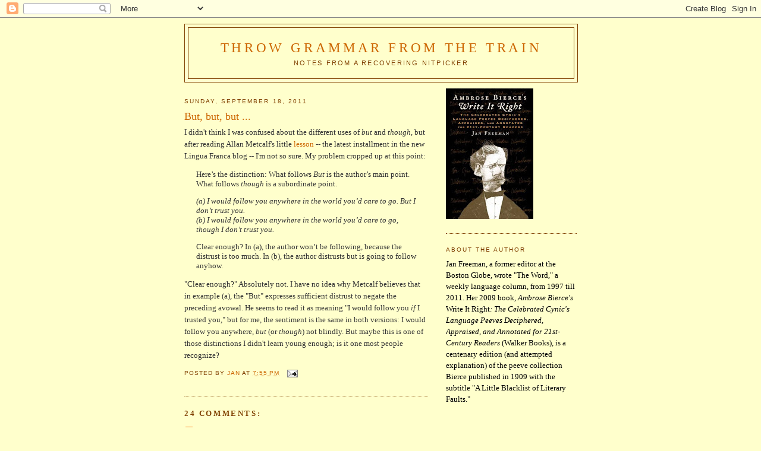

--- FILE ---
content_type: text/html; charset=UTF-8
request_url: https://throwgrammarfromthetrain.blogspot.com/2011/09/but-but-but.html?showComment=1316395152064
body_size: 15520
content:
<!DOCTYPE html>
<html dir='ltr'>
<head>
<link href='https://www.blogger.com/static/v1/widgets/2944754296-widget_css_bundle.css' rel='stylesheet' type='text/css'/>
<meta content='text/html; charset=UTF-8' http-equiv='Content-Type'/>
<meta content='blogger' name='generator'/>
<link href='https://throwgrammarfromthetrain.blogspot.com/favicon.ico' rel='icon' type='image/x-icon'/>
<link href='http://throwgrammarfromthetrain.blogspot.com/2011/09/but-but-but.html' rel='canonical'/>
<link rel="alternate" type="application/atom+xml" title="Throw Grammar from the Train - Atom" href="https://throwgrammarfromthetrain.blogspot.com/feeds/posts/default" />
<link rel="alternate" type="application/rss+xml" title="Throw Grammar from the Train - RSS" href="https://throwgrammarfromthetrain.blogspot.com/feeds/posts/default?alt=rss" />
<link rel="service.post" type="application/atom+xml" title="Throw Grammar from the Train - Atom" href="https://www.blogger.com/feeds/8811866763970314328/posts/default" />

<link rel="alternate" type="application/atom+xml" title="Throw Grammar from the Train - Atom" href="https://throwgrammarfromthetrain.blogspot.com/feeds/2460596117072011737/comments/default" />
<!--Can't find substitution for tag [blog.ieCssRetrofitLinks]-->
<meta content='http://throwgrammarfromthetrain.blogspot.com/2011/09/but-but-but.html' property='og:url'/>
<meta content='But, but, but ...' property='og:title'/>
<meta content='I didn&#39;t think I was confused about the different uses of but and though , but after reading Allan Metcalf&#39;s little lesson -- the latest ins...' property='og:description'/>
<title>Throw Grammar from the Train: But, but, but ...</title>
<style id='page-skin-1' type='text/css'><!--
/*
-----------------------------------------------
Blogger Template Style
Name:     Minima
Date:     26 Feb 2004
Updated by: Blogger Team
----------------------------------------------- */
/* Use this with templates/template-twocol.html */
body {
background:#ffffcc;
margin:0;
color:#333333;
font:x-small Georgia Serif;
font-size/* */:/**/small;
font-size: /**/small;
text-align: center;
}
a:link {
color:#cc6600;
text-decoration:none;
}
a:visited {
color:#cc6600;
text-decoration:none;
}
a:hover {
color:#cc6600;
text-decoration:underline;
}
a img {
border-width:0;
}
/* Header
-----------------------------------------------
*/
#header-wrapper {
width:660px;
margin:0 auto 10px;
border:1px solid #804000;
}
#header-inner {
background-position: center;
margin-left: auto;
margin-right: auto;
}
#header {
margin: 5px;
border: 1px solid #804000;
text-align: center;
color:#cc6600;
}
#header h1 {
margin:5px 5px 0;
padding:15px 20px .25em;
line-height:1.2em;
text-transform:uppercase;
letter-spacing:.2em;
font: normal normal 178% Georgia, Times, serif;
}
#header a {
color:#cc6600;
text-decoration:none;
}
#header a:hover {
color:#cc6600;
}
#header .description {
margin:0 5px 5px;
padding:0 20px 15px;
max-width:700px;
text-transform:uppercase;
letter-spacing:.2em;
line-height: 1.4em;
font: normal normal 86% 'Trebuchet MS', Trebuchet, Arial, Verdana, Sans-serif;
color: #804000;
}
#header img {
margin-left: auto;
margin-right: auto;
}
/* Outer-Wrapper
----------------------------------------------- */
#outer-wrapper {
width: 660px;
margin:0 auto;
padding:10px;
text-align:left;
font: normal normal 100% Georgia, Serif;
}
#main-wrapper {
width: 410px;
float: left;
word-wrap: break-word; /* fix for long text breaking sidebar float in IE */
overflow: hidden;     /* fix for long non-text content breaking IE sidebar float */
}
#sidebar-wrapper {
width: 220px;
float: right;
word-wrap: break-word; /* fix for long text breaking sidebar float in IE */
overflow: hidden;      /* fix for long non-text content breaking IE sidebar float */
}
/* Headings
----------------------------------------------- */
h2 {
margin:1.5em 0 .75em;
font:normal normal 78% 'Trebuchet MS',Trebuchet,Arial,Verdana,Sans-serif;
line-height: 1.4em;
text-transform:uppercase;
letter-spacing:.2em;
color:#804000;
}
/* Posts
-----------------------------------------------
*/
h2.date-header {
margin:1.5em 0 .5em;
}
.post {
margin:.5em 0 1.5em;
border-bottom:1px dotted #804000;
padding-bottom:1.5em;
}
.post h3 {
margin:.25em 0 0;
padding:0 0 4px;
font-size:140%;
font-weight:normal;
line-height:1.4em;
color:#cc6600;
}
.post h3 a, .post h3 a:visited, .post h3 strong {
display:block;
text-decoration:none;
color:#cc6600;
font-weight:normal;
}
.post h3 strong, .post h3 a:hover {
color:#333333;
}
.post-body {
margin:0 0 .75em;
line-height:1.6em;
}
.post-body blockquote {
line-height:1.3em;
}
.post-footer {
margin: .75em 0;
color:#804000;
text-transform:uppercase;
letter-spacing:.1em;
font: normal normal 78% 'Trebuchet MS', Trebuchet, Arial, Verdana, Sans-serif;
line-height: 1.4em;
}
.comment-link {
margin-left:.6em;
}
.post img, table.tr-caption-container {
padding:4px;
border:1px solid #804000;
}
.tr-caption-container img {
border: none;
padding: 0;
}
.post blockquote {
margin:1em 20px;
}
.post blockquote p {
margin:.75em 0;
}
/* Comments
----------------------------------------------- */
#comments h4 {
margin:1em 0;
font-weight: bold;
line-height: 1.4em;
text-transform:uppercase;
letter-spacing:.2em;
color: #804000;
}
#comments-block {
margin:1em 0 1.5em;
line-height:1.6em;
}
#comments-block .comment-author {
margin:.5em 0;
}
#comments-block .comment-body {
margin:.25em 0 0;
}
#comments-block .comment-footer {
margin:-.25em 0 2em;
line-height: 1.4em;
text-transform:uppercase;
letter-spacing:.1em;
}
#comments-block .comment-body p {
margin:0 0 .75em;
}
.deleted-comment {
font-style:italic;
color:gray;
}
#blog-pager-newer-link {
float: left;
}
#blog-pager-older-link {
float: right;
}
#blog-pager {
text-align: center;
}
.feed-links {
clear: both;
line-height: 2.5em;
}
/* Sidebar Content
----------------------------------------------- */
.sidebar {
color: #000000;
line-height: 1.5em;
}
.sidebar ul {
list-style:none;
margin:0 0 0;
padding:0 0 0;
}
.sidebar li {
margin:0;
padding-top:0;
padding-right:0;
padding-bottom:.25em;
padding-left:15px;
text-indent:-15px;
line-height:1.5em;
}
.sidebar .widget, .main .widget {
border-bottom:1px dotted #804000;
margin:0 0 1.5em;
padding:0 0 1.5em;
}
.main .Blog {
border-bottom-width: 0;
}
/* Profile
----------------------------------------------- */
.profile-img {
float: left;
margin-top: 0;
margin-right: 5px;
margin-bottom: 5px;
margin-left: 0;
padding: 4px;
border: 1px solid #804000;
}
.profile-data {
margin:0;
text-transform:uppercase;
letter-spacing:.1em;
font: normal normal 78% 'Trebuchet MS', Trebuchet, Arial, Verdana, Sans-serif;
color: #804000;
font-weight: bold;
line-height: 1.6em;
}
.profile-datablock {
margin:.5em 0 .5em;
}
.profile-textblock {
margin: 0.5em 0;
line-height: 1.6em;
}
.profile-link {
font: normal normal 78% 'Trebuchet MS', Trebuchet, Arial, Verdana, Sans-serif;
text-transform: uppercase;
letter-spacing: .1em;
}
/* Footer
----------------------------------------------- */
#footer {
width:660px;
clear:both;
margin:0 auto;
padding-top:15px;
line-height: 1.6em;
text-transform:uppercase;
letter-spacing:.1em;
text-align: center;
}

--></style>
<link href='https://www.blogger.com/dyn-css/authorization.css?targetBlogID=8811866763970314328&amp;zx=0225ff76-a488-4f23-a5e9-3abfcc9f9bd9' media='none' onload='if(media!=&#39;all&#39;)media=&#39;all&#39;' rel='stylesheet'/><noscript><link href='https://www.blogger.com/dyn-css/authorization.css?targetBlogID=8811866763970314328&amp;zx=0225ff76-a488-4f23-a5e9-3abfcc9f9bd9' rel='stylesheet'/></noscript>
<meta name='google-adsense-platform-account' content='ca-host-pub-1556223355139109'/>
<meta name='google-adsense-platform-domain' content='blogspot.com'/>

</head>
<body>
<div class='navbar section' id='navbar'><div class='widget Navbar' data-version='1' id='Navbar1'><script type="text/javascript">
    function setAttributeOnload(object, attribute, val) {
      if(window.addEventListener) {
        window.addEventListener('load',
          function(){ object[attribute] = val; }, false);
      } else {
        window.attachEvent('onload', function(){ object[attribute] = val; });
      }
    }
  </script>
<div id="navbar-iframe-container"></div>
<script type="text/javascript" src="https://apis.google.com/js/platform.js"></script>
<script type="text/javascript">
      gapi.load("gapi.iframes:gapi.iframes.style.bubble", function() {
        if (gapi.iframes && gapi.iframes.getContext) {
          gapi.iframes.getContext().openChild({
              url: 'https://www.blogger.com/navbar/8811866763970314328?po\x3d2460596117072011737\x26origin\x3dhttps://throwgrammarfromthetrain.blogspot.com',
              where: document.getElementById("navbar-iframe-container"),
              id: "navbar-iframe"
          });
        }
      });
    </script><script type="text/javascript">
(function() {
var script = document.createElement('script');
script.type = 'text/javascript';
script.src = '//pagead2.googlesyndication.com/pagead/js/google_top_exp.js';
var head = document.getElementsByTagName('head')[0];
if (head) {
head.appendChild(script);
}})();
</script>
</div></div>
<div id='outer-wrapper'><div id='wrap2'>
<!-- skip links for text browsers -->
<span id='skiplinks' style='display:none;'>
<a href='#main'>skip to main </a> |
      <a href='#sidebar'>skip to sidebar</a>
</span>
<div id='header-wrapper'>
<div class='header section' id='header'><div class='widget Header' data-version='1' id='Header1'>
<div id='header-inner'>
<div class='titlewrapper'>
<h1 class='title'>
<a href='https://throwgrammarfromthetrain.blogspot.com/'>
Throw Grammar from the Train
</a>
</h1>
</div>
<div class='descriptionwrapper'>
<p class='description'><span>Notes from a recovering nitpicker</span></p>
</div>
</div>
</div></div>
</div>
<div id='content-wrapper'>
<div id='crosscol-wrapper' style='text-align:center'>
<div class='crosscol no-items section' id='crosscol'></div>
</div>
<div id='main-wrapper'>
<div class='main section' id='main'><div class='widget Blog' data-version='1' id='Blog1'>
<div class='blog-posts hfeed'>

          <div class="date-outer">
        
<h2 class='date-header'><span>Sunday, September 18, 2011</span></h2>

          <div class="date-posts">
        
<div class='post-outer'>
<div class='post hentry uncustomized-post-template' itemprop='blogPost' itemscope='itemscope' itemtype='http://schema.org/BlogPosting'>
<meta content='8811866763970314328' itemprop='blogId'/>
<meta content='2460596117072011737' itemprop='postId'/>
<a name='2460596117072011737'></a>
<h3 class='post-title entry-title' itemprop='name'>
But, but, but ...
</h3>
<div class='post-header'>
<div class='post-header-line-1'></div>
</div>
<div class='post-body entry-content' id='post-body-2460596117072011737' itemprop='description articleBody'>
I didn't think I was confused about the different uses of <i>but </i>and <i>though</i>, but after reading Allan Metcalf's little <a href="http://chronicle.com/blogs/linguafranca/2011/09/18/but-vs-though-a-distinction-that-matters/">lesson </a>-- the latest installment in the new Lingua Franca blog -- I'm not so sure. My problem cropped up at this point:<br />
<blockquote>Here&#8217;s the distinction: What follows <em>But</em> is the author&#8217;s main point. What follows <em>though</em> is a subordinate point.</blockquote><blockquote><em>(a) I would follow you anywhere in the world you&#8217;d care to go. But I don&#8217;t trust you.</em><br />
<em>(b) I would follow you anywhere in the world you&#8217;d care to go, though I don&#8217;t trust you.</em></blockquote><blockquote>Clear enough? In (a), the author won&#8217;t be following, because the  distrust is too much. In (b), the author distrusts but is going to  follow anyhow.</blockquote>"Clear enough?" Absolutely not. I have no idea why Metcalf believes that in example (a), the "But" expresses sufficient distrust to negate the preceding avowal. He seems to read it as meaning "I would follow you&nbsp;<i>if </i>I trusted you," but for me, the sentiment is the same in both versions: I would follow you anywhere, <i>but </i>(or <i>though</i>) not blindly. But maybe this is one of those distinctions I didn't learn young enough; is it one most people recognize?
<div style='clear: both;'></div>
</div>
<div class='post-footer'>
<div class='post-footer-line post-footer-line-1'>
<span class='post-author vcard'>
Posted by
<span class='fn' itemprop='author' itemscope='itemscope' itemtype='http://schema.org/Person'>
<meta content='https://www.blogger.com/profile/01579983806826643000' itemprop='url'/>
<a class='g-profile' href='https://www.blogger.com/profile/01579983806826643000' rel='author' title='author profile'>
<span itemprop='name'>Jan</span>
</a>
</span>
</span>
<span class='post-timestamp'>
at
<meta content='http://throwgrammarfromthetrain.blogspot.com/2011/09/but-but-but.html' itemprop='url'/>
<a class='timestamp-link' href='https://throwgrammarfromthetrain.blogspot.com/2011/09/but-but-but.html' rel='bookmark' title='permanent link'><abbr class='published' itemprop='datePublished' title='2011-09-18T19:55:00-04:00'>7:55&#8239;PM</abbr></a>
</span>
<span class='post-comment-link'>
</span>
<span class='post-icons'>
<span class='item-action'>
<a href='https://www.blogger.com/email-post/8811866763970314328/2460596117072011737' title='Email Post'>
<img alt='' class='icon-action' height='13' src='https://resources.blogblog.com/img/icon18_email.gif' width='18'/>
</a>
</span>
<span class='item-control blog-admin pid-527427419'>
<a href='https://www.blogger.com/post-edit.g?blogID=8811866763970314328&postID=2460596117072011737&from=pencil' title='Edit Post'>
<img alt='' class='icon-action' height='18' src='https://resources.blogblog.com/img/icon18_edit_allbkg.gif' width='18'/>
</a>
</span>
</span>
<div class='post-share-buttons goog-inline-block'>
</div>
</div>
<div class='post-footer-line post-footer-line-2'>
<span class='post-labels'>
</span>
</div>
<div class='post-footer-line post-footer-line-3'>
<span class='post-location'>
</span>
</div>
</div>
</div>
<div class='comments' id='comments'>
<a name='comments'></a>
<h4>24 comments:</h4>
<div id='Blog1_comments-block-wrapper'>
<dl class='' id='comments-block'>
<dt class='comment-author blogger-comment-icon' id='c2881701873982928897'>
<a name='c2881701873982928897'></a>
<a href='https://www.blogger.com/profile/16317713821736566163' rel='nofollow'>Sara B</a>
said...
</dt>
<dd class='comment-body' id='Blog1_cmt-2881701873982928897'>
<p>
I&#39;ve never thought about it, but I do see the distinction here (I read the two examples the way he explains them), and in thinking about examples I might say myself I used them the same way.  I don&#39;t remember being taught the difference, I guess it&#39;s just learned from context.
</p>
</dd>
<dd class='comment-footer'>
<span class='comment-timestamp'>
<a href='https://throwgrammarfromthetrain.blogspot.com/2011/09/but-but-but.html?showComment=1316393562205#c2881701873982928897' title='comment permalink'>
September 18, 2011 at 8:52&#8239;PM
</a>
<span class='item-control blog-admin pid-1554503163'>
<a class='comment-delete' href='https://www.blogger.com/comment/delete/8811866763970314328/2881701873982928897' title='Delete Comment'>
<img src='https://resources.blogblog.com/img/icon_delete13.gif'/>
</a>
</span>
</span>
</dd>
<dt class='comment-author anon-comment-icon' id='c3365651241841269072'>
<a name='c3365651241841269072'></a>
Anonymous
said...
</dt>
<dd class='comment-body' id='Blog1_cmt-3365651241841269072'>
<p>
I don&#39;t know if there&#39;s any case that wold be perfectly clear, but I interpret the two sentences like this:<br /><br />(a) If I trusted you, I would follow you anywhere in the world you&#39;d care to go. But I don&#39;t trust you, so I won&#39;t follow you.<br /><br />(b) I would follow you anywhere in the world you&#39;d care to go, even though I don&#39;t trust you.
</p>
</dd>
<dd class='comment-footer'>
<span class='comment-timestamp'>
<a href='https://throwgrammarfromthetrain.blogspot.com/2011/09/but-but-but.html?showComment=1316394670755#c3365651241841269072' title='comment permalink'>
September 18, 2011 at 9:11&#8239;PM
</a>
<span class='item-control blog-admin pid-1601421786'>
<a class='comment-delete' href='https://www.blogger.com/comment/delete/8811866763970314328/3365651241841269072' title='Delete Comment'>
<img src='https://resources.blogblog.com/img/icon_delete13.gif'/>
</a>
</span>
</span>
</dd>
<dt class='comment-author blogger-comment-icon' id='c8246133147042416740'>
<a name='c8246133147042416740'></a>
<a href='https://www.blogger.com/profile/01607046468663026271' rel='nofollow'>Bryan White</a>
said...
</dt>
<dd class='comment-body' id='Blog1_cmt-8246133147042416740'>
<p>
I do get what he&#39;s saying, but I wonder if it&#39;s less a matter of clear cut meaning, and more just a matter of tone.  Consider if I re-wrote the preceding sentence:<br /><br />&quot;I do get what he&#39;s saying, though I wonder if it&#39;s less a matter of meaning, and more just a matter of tone.&quot;  The meaning doesn&#39;t seem to be greatly different.  However, the objection feels more substantial in the original.  In the rewritten version it feels like a side note, &quot;subordinate&quot; as Metcalf puts it.  In both cases I&#39;m agreeing with his basic argument, and in both cases I&#39;m qualifying that agreement with the same reservations.  These reservations just seem like less of an impediment in the rewritten version.  They don&#39;t hold up the show.  They&#39;re just dropped in and on file, and we keep moving along.  Meanwhile, the original version seems to require follow-up and further elaboration.  Like I said, though, this seems to be more a matter of tone than a clear cut distinction.
</p>
</dd>
<dd class='comment-footer'>
<span class='comment-timestamp'>
<a href='https://throwgrammarfromthetrain.blogspot.com/2011/09/but-but-but.html?showComment=1316394688394#c8246133147042416740' title='comment permalink'>
September 18, 2011 at 9:11&#8239;PM
</a>
<span class='item-control blog-admin pid-1492188040'>
<a class='comment-delete' href='https://www.blogger.com/comment/delete/8811866763970314328/8246133147042416740' title='Delete Comment'>
<img src='https://resources.blogblog.com/img/icon_delete13.gif'/>
</a>
</span>
</span>
</dd>
<dt class='comment-author blogger-comment-icon' id='c9171648085353646045'>
<a name='c9171648085353646045'></a>
<a href='https://www.blogger.com/profile/02950471131741409175' rel='nofollow'>Carolyn Roosevelt</a>
said...
</dt>
<dd class='comment-body' id='Blog1_cmt-9171648085353646045'>
<p>
I&#39;m inclined to agree with him. But I might make such a point more emphatic by starting the sentence, &quot;However,...&quot;.
</p>
</dd>
<dd class='comment-footer'>
<span class='comment-timestamp'>
<a href='https://throwgrammarfromthetrain.blogspot.com/2011/09/but-but-but.html?showComment=1316395152064#c9171648085353646045' title='comment permalink'>
September 18, 2011 at 9:19&#8239;PM
</a>
<span class='item-control blog-admin pid-1157345611'>
<a class='comment-delete' href='https://www.blogger.com/comment/delete/8811866763970314328/9171648085353646045' title='Delete Comment'>
<img src='https://resources.blogblog.com/img/icon_delete13.gif'/>
</a>
</span>
</span>
</dd>
<dt class='comment-author blogger-comment-icon' id='c5981260098610155591'>
<a name='c5981260098610155591'></a>
<a href='https://www.blogger.com/profile/09966266404058177742' rel='nofollow'>Kay L. Davies</a>
said...
</dt>
<dd class='comment-body' id='Blog1_cmt-5981260098610155591'>
<p>
I agree with Metcalf.<br />Maybe it&#39;s because the &quot;But&quot; sentiment follows a period, not a comma? Definitely a difference in how I perceive the two, although it might be my instinctive feeling. But then again, it might be a matter of usage, either taught or preferred, or both.<br />Which came first, the instinct to trust/distrust, or the usage of words?<br />Very interesting question you&#39;ve posed here. This could keep grammarians and writers talking for a long time, because I don&#39;t think there&#39;s a hard and fast rule.<br />&#8212; K<br /><br />Kay, Alberta, Canada<br />An Unfittie&#39;s Guide to Adventurous Travel
</p>
</dd>
<dd class='comment-footer'>
<span class='comment-timestamp'>
<a href='https://throwgrammarfromthetrain.blogspot.com/2011/09/but-but-but.html?showComment=1316396993676#c5981260098610155591' title='comment permalink'>
September 18, 2011 at 9:49&#8239;PM
</a>
<span class='item-control blog-admin pid-1279318452'>
<a class='comment-delete' href='https://www.blogger.com/comment/delete/8811866763970314328/5981260098610155591' title='Delete Comment'>
<img src='https://resources.blogblog.com/img/icon_delete13.gif'/>
</a>
</span>
</span>
</dd>
<dt class='comment-author blogger-comment-icon' id='c8870334224373763222'>
<a name='c8870334224373763222'></a>
<a href='https://www.blogger.com/profile/16464838238295059335' rel='nofollow'>Vireya</a>
said...
</dt>
<dd class='comment-body' id='Blog1_cmt-8870334224373763222'>
<p>
I&#39;m with you, Jan.  I interpreted the first to mean that I will follow you, but I will be watching you like a hawk, because I don&#39;t trust you!
</p>
</dd>
<dd class='comment-footer'>
<span class='comment-timestamp'>
<a href='https://throwgrammarfromthetrain.blogspot.com/2011/09/but-but-but.html?showComment=1316400977179#c8870334224373763222' title='comment permalink'>
September 18, 2011 at 10:56&#8239;PM
</a>
<span class='item-control blog-admin pid-1302264702'>
<a class='comment-delete' href='https://www.blogger.com/comment/delete/8811866763970314328/8870334224373763222' title='Delete Comment'>
<img src='https://resources.blogblog.com/img/icon_delete13.gif'/>
</a>
</span>
</span>
</dd>
<dt class='comment-author anon-comment-icon' id='c8781953075250839192'>
<a name='c8781953075250839192'></a>
Anonymous
said...
</dt>
<dd class='comment-body' id='Blog1_cmt-8781953075250839192'>
<p>
I also agree with Metcalf. Perhaps it helps to consider that &quot;even&quot; is understood before &quot;though.&quot;<br /><br />Even though I&#39;m not often inclined to biblical quotations I will give one here. (Note this use of &quot;even though&quot; followed by my doing something)...<br /><br />&quot;Yea, though I walk through the valley of the shadow of death, I will fear no evil.&quot;<br /><br />Again that &quot;though&quot; is followed by the action that was almost not done.
</p>
</dd>
<dd class='comment-footer'>
<span class='comment-timestamp'>
<a href='https://throwgrammarfromthetrain.blogspot.com/2011/09/but-but-but.html?showComment=1316401472542#c8781953075250839192' title='comment permalink'>
September 18, 2011 at 11:04&#8239;PM
</a>
<span class='item-control blog-admin pid-1601421786'>
<a class='comment-delete' href='https://www.blogger.com/comment/delete/8811866763970314328/8781953075250839192' title='Delete Comment'>
<img src='https://resources.blogblog.com/img/icon_delete13.gif'/>
</a>
</span>
</span>
</dd>
<dt class='comment-author anon-comment-icon' id='c1502472818240216514'>
<a name='c1502472818240216514'></a>
<a href='http://www.arrantpedantry.com' rel='nofollow'>Jonathon</a>
said...
</dt>
<dd class='comment-body' id='Blog1_cmt-1502472818240216514'>
<p>
I&#39;m with you, Jan. The examples seem contrived, and I&#39;m not convinced they support Metcalf&#39;s point. And I don&#39;t get why he feels the need to expound on this point, either. He says that &quot;in reading you automatically recognize the difference, whether you&#8217;re aware of it or not.&quot; So why tell us something we already know? Are a lot of people struggling with the difference between <i>but</i> and <i>though</i>?
</p>
</dd>
<dd class='comment-footer'>
<span class='comment-timestamp'>
<a href='https://throwgrammarfromthetrain.blogspot.com/2011/09/but-but-but.html?showComment=1316403641261#c1502472818240216514' title='comment permalink'>
September 18, 2011 at 11:40&#8239;PM
</a>
<span class='item-control blog-admin pid-1601421786'>
<a class='comment-delete' href='https://www.blogger.com/comment/delete/8811866763970314328/1502472818240216514' title='Delete Comment'>
<img src='https://resources.blogblog.com/img/icon_delete13.gif'/>
</a>
</span>
</span>
</dd>
<dt class='comment-author blogger-comment-icon' id='c8353918492883855159'>
<a name='c8353918492883855159'></a>
<a href='https://www.blogger.com/profile/00542573715991884244' rel='nofollow'>Sean</a>
said...
</dt>
<dd class='comment-body' id='Blog1_cmt-8353918492883855159'>
<p>
I agree with Glen, I would be expecting more to the sentence. As a listener I would hear &quot;But...&quot; and would be expecting the speaker to negate the first part, &quot;But because I don&#39;t trust you I won&#39;t&quot;. However, as it is stated, I would understand that I am to be followed on my global travels, even though I am not trusted. Actually, having heard that statement with but in it, I would probably ask, &quot;so, are you coming or not?&quot;<br /><br />By the way, I can be trusted, unfortunately however, I can&#39;t afford to travel very far.
</p>
</dd>
<dd class='comment-footer'>
<span class='comment-timestamp'>
<a href='https://throwgrammarfromthetrain.blogspot.com/2011/09/but-but-but.html?showComment=1316416673075#c8353918492883855159' title='comment permalink'>
September 19, 2011 at 3:17&#8239;AM
</a>
<span class='item-control blog-admin pid-563012330'>
<a class='comment-delete' href='https://www.blogger.com/comment/delete/8811866763970314328/8353918492883855159' title='Delete Comment'>
<img src='https://resources.blogblog.com/img/icon_delete13.gif'/>
</a>
</span>
</span>
</dd>
<dt class='comment-author blogger-comment-icon' id='c6819478473188174974'>
<a name='c6819478473188174974'></a>
<a href='https://www.blogger.com/profile/17325623829490899411' rel='nofollow'>Dave bush</a>
said...
</dt>
<dd class='comment-body' id='Blog1_cmt-6819478473188174974'>
<p>
My take on it is to agree that neither <i>but</i> nor <i>though</i> are followed by a main point, they&#39;re both followed by a subordinate point. <br /><br /><i>But</i> introduces a subordinate point that counts against the main idea, <i>though</i> introduces a subordinate point that counts towards the main idea.<br /><br />As such, I find the second sentence difficult to understand.
</p>
</dd>
<dd class='comment-footer'>
<span class='comment-timestamp'>
<a href='https://throwgrammarfromthetrain.blogspot.com/2011/09/but-but-but.html?showComment=1316427029211#c6819478473188174974' title='comment permalink'>
September 19, 2011 at 6:10&#8239;AM
</a>
<span class='item-control blog-admin pid-1669392628'>
<a class='comment-delete' href='https://www.blogger.com/comment/delete/8811866763970314328/6819478473188174974' title='Delete Comment'>
<img src='https://resources.blogblog.com/img/icon_delete13.gif'/>
</a>
</span>
</span>
</dd>
<dt class='comment-author anon-comment-icon' id='c6107239613819164226'>
<a name='c6107239613819164226'></a>
Anonymous
said...
</dt>
<dd class='comment-body' id='Blog1_cmt-6107239613819164226'>
<p>
This sounds like an invented distinction, created to differentiate between two essentially identical synonyms. I can get both meanings out of both sentences, depending on how they&#39;re spoken.
</p>
</dd>
<dd class='comment-footer'>
<span class='comment-timestamp'>
<a href='https://throwgrammarfromthetrain.blogspot.com/2011/09/but-but-but.html?showComment=1316428393520#c6107239613819164226' title='comment permalink'>
September 19, 2011 at 6:33&#8239;AM
</a>
<span class='item-control blog-admin pid-1601421786'>
<a class='comment-delete' href='https://www.blogger.com/comment/delete/8811866763970314328/6107239613819164226' title='Delete Comment'>
<img src='https://resources.blogblog.com/img/icon_delete13.gif'/>
</a>
</span>
</span>
</dd>
<dt class='comment-author blogger-comment-icon' id='c4874887360000262394'>
<a name='c4874887360000262394'></a>
<a href='https://www.blogger.com/profile/12447989626809704972' rel='nofollow'>Frank Little</a>
said...
</dt>
<dd class='comment-body' id='Blog1_cmt-4874887360000262394'>
<p>
What has happened to <i>al</i>though?
</p>
</dd>
<dd class='comment-footer'>
<span class='comment-timestamp'>
<a href='https://throwgrammarfromthetrain.blogspot.com/2011/09/but-but-but.html?showComment=1316431838417#c4874887360000262394' title='comment permalink'>
September 19, 2011 at 7:30&#8239;AM
</a>
<span class='item-control blog-admin pid-1849871223'>
<a class='comment-delete' href='https://www.blogger.com/comment/delete/8811866763970314328/4874887360000262394' title='Delete Comment'>
<img src='https://resources.blogblog.com/img/icon_delete13.gif'/>
</a>
</span>
</span>
</dd>
<dt class='comment-author blogger-comment-icon' id='c1310725445437881540'>
<a name='c1310725445437881540'></a>
<a href='https://www.blogger.com/profile/01607046468663026271' rel='nofollow'>Bryan White</a>
said...
</dt>
<dd class='comment-body' id='Blog1_cmt-1310725445437881540'>
<p>
@Jonathon: &quot;...you automatically recognize the difference, whether you&#8217;re aware of it or not.&quot;  I missed this.  Nice.<br /><br />Informing the reader that they are being affected or driven to react to things that they might not be aware of is a common rhetorical trick, an appeal to the subconscious.  I&#39;m sure I&#39;ve been guilty of it at times, and sometimes it&#39;s even appropriate.  Sometimes, however, people take the idea too far, to the point of absurdity.  This idea of &quot;Well, your subconscious gets it.&quot; might be a handy way of disarming a reader&#39;s objections, but its latitude isn&#39;t unlimited.  I&#39;d like to see how someone can recognize something without being aware of it.  Recognition, as I understand the word, requires awareness.  As someone once said, &quot;To know means to know that one one knows.&quot;  If I say that I recognized Bill on the street, this means that there was a moment where I stopped and said, &quot;Hey, there&#39;s Bill!&quot;  If that doesn&#39;t happen, then I can&#39;t imagine running into Bill later and having him tell me, &quot;You recognized me on the street the other day, but you weren&#39;t aware of it, so you just kept going.&quot;
</p>
</dd>
<dd class='comment-footer'>
<span class='comment-timestamp'>
<a href='https://throwgrammarfromthetrain.blogspot.com/2011/09/but-but-but.html?showComment=1316443226015#c1310725445437881540' title='comment permalink'>
September 19, 2011 at 10:40&#8239;AM
</a>
<span class='item-control blog-admin pid-1492188040'>
<a class='comment-delete' href='https://www.blogger.com/comment/delete/8811866763970314328/1310725445437881540' title='Delete Comment'>
<img src='https://resources.blogblog.com/img/icon_delete13.gif'/>
</a>
</span>
</span>
</dd>
<dt class='comment-author blog-author blogger-comment-icon' id='c8200041984292724046'>
<a name='c8200041984292724046'></a>
<a href='https://www.blogger.com/profile/01579983806826643000' rel='nofollow'>Jan</a>
said...
</dt>
<dd class='comment-body' id='Blog1_cmt-8200041984292724046'>
<p>
So interesting! Five of you (so far) say that a sentence like <br /><br />&quot;I would marry you, if you asked me to, but I don&#39;t trust you&quot; <br /><br />means &quot;No, I won&#39;t marry you.&quot; Yes, that&#39;s what Metcalf says he thinks too. (The sentence is the same, no? It doesn&#39;t matter whether the &quot;but&quot; clause is a separate sentence. And no fair invoking &quot;tone&quot;; he says the meaning is clear in writing.) <br /><br />It&#39;s not that I don&#39;t believe you; I know all the people who use &quot;she may have died&quot; mean exactly what I mean by &quot;she might have died&quot; (i.e., she didn&#39;t). But how fine can our fine distinctions usefully be, if half our audience doesn&#39;t share them?
</p>
</dd>
<dd class='comment-footer'>
<span class='comment-timestamp'>
<a href='https://throwgrammarfromthetrain.blogspot.com/2011/09/but-but-but.html?showComment=1316471205290#c8200041984292724046' title='comment permalink'>
September 19, 2011 at 6:26&#8239;PM
</a>
<span class='item-control blog-admin pid-527427419'>
<a class='comment-delete' href='https://www.blogger.com/comment/delete/8811866763970314328/8200041984292724046' title='Delete Comment'>
<img src='https://resources.blogblog.com/img/icon_delete13.gif'/>
</a>
</span>
</span>
</dd>
<dt class='comment-author blogger-comment-icon' id='c5255490760622904250'>
<a name='c5255490760622904250'></a>
<a href='https://www.blogger.com/profile/01538111197270563075' rel='nofollow'>The Ridger, FCD</a>
said...
</dt>
<dd class='comment-body' id='Blog1_cmt-5255490760622904250'>
<p>
I might get his meaning if the sentence were spoken, because intonation would help. But I don&#39;t get it from reading - the first example means I would follow but I won&#39;t trust while doing so.<br /><br />To get his mean, I&#39;d need &quot;except that&quot;.
</p>
</dd>
<dd class='comment-footer'>
<span class='comment-timestamp'>
<a href='https://throwgrammarfromthetrain.blogspot.com/2011/09/but-but-but.html?showComment=1316473941358#c5255490760622904250' title='comment permalink'>
September 19, 2011 at 7:12&#8239;PM
</a>
<span class='item-control blog-admin pid-724904334'>
<a class='comment-delete' href='https://www.blogger.com/comment/delete/8811866763970314328/5255490760622904250' title='Delete Comment'>
<img src='https://resources.blogblog.com/img/icon_delete13.gif'/>
</a>
</span>
</span>
</dd>
<dt class='comment-author anon-comment-icon' id='c1965092870106517861'>
<a name='c1965092870106517861'></a>
Richard Hershberger
said...
</dt>
<dd class='comment-body' id='Blog1_cmt-1965092870106517861'>
<p>
Metcalf is committing a standard prescriptivist fallacy.  The real distinction here is that &quot;but&quot; can be used both concessively and for contrastive negation.  &quot;Though&quot; can only (so far as this topic applies) concessively.  See Huddleston &amp; Pullum chapter 8 section 13.3(b) for a discussion fully on point.  <br /><br />The prescriptivist mind has a reflexive reaction to such scenarios.  If A can be used in either Y or Z, while B can only be used in Y, the prescriptivist reaction is to assert that A actually can only be used in Z, thereby establishing a fine distinction to be followed by the mythical &quot;careful writer&quot;.  Much nonsense we are routinely subjected to follows this scheme.<br /><br />I don&#39;t know Metcalf&#39;s work.  I am willing to give him the benefit of the doubt and hope that this was a momentary lapse, or the product of a bad day.
</p>
</dd>
<dd class='comment-footer'>
<span class='comment-timestamp'>
<a href='https://throwgrammarfromthetrain.blogspot.com/2011/09/but-but-but.html?showComment=1316480313055#c1965092870106517861' title='comment permalink'>
September 19, 2011 at 8:58&#8239;PM
</a>
<span class='item-control blog-admin pid-1601421786'>
<a class='comment-delete' href='https://www.blogger.com/comment/delete/8811866763970314328/1965092870106517861' title='Delete Comment'>
<img src='https://resources.blogblog.com/img/icon_delete13.gif'/>
</a>
</span>
</span>
</dd>
<dt class='comment-author blog-author blogger-comment-icon' id='c6865402887111873570'>
<a name='c6865402887111873570'></a>
<a href='https://www.blogger.com/profile/01579983806826643000' rel='nofollow'>Jan</a>
said...
</dt>
<dd class='comment-body' id='Blog1_cmt-6865402887111873570'>
<p>
Richard, thanks for that crucial point. In fact, Arnold Zwicky made the same point in a blog post about &quot;for&quot; vs. &quot;because,&quot; after I asked him about Ambrose Bierce&#39;s mystifying ruling on their use. See it at http://arnoldzwicky.wordpress.com/2008/12/28/forbecause/.
</p>
</dd>
<dd class='comment-footer'>
<span class='comment-timestamp'>
<a href='https://throwgrammarfromthetrain.blogspot.com/2011/09/but-but-but.html?showComment=1316482087863#c6865402887111873570' title='comment permalink'>
September 19, 2011 at 9:28&#8239;PM
</a>
<span class='item-control blog-admin pid-527427419'>
<a class='comment-delete' href='https://www.blogger.com/comment/delete/8811866763970314328/6865402887111873570' title='Delete Comment'>
<img src='https://resources.blogblog.com/img/icon_delete13.gif'/>
</a>
</span>
</span>
</dd>
<dt class='comment-author blog-author blogger-comment-icon' id='c6681653817367260342'>
<a name='c6681653817367260342'></a>
<a href='https://www.blogger.com/profile/01579983806826643000' rel='nofollow'>Jan</a>
said...
</dt>
<dd class='comment-body' id='Blog1_cmt-6681653817367260342'>
<p>
Wait, that web address should have ended: &quot;8/12/28/forbecause/&quot;
</p>
</dd>
<dd class='comment-footer'>
<span class='comment-timestamp'>
<a href='https://throwgrammarfromthetrain.blogspot.com/2011/09/but-but-but.html?showComment=1316482160894#c6681653817367260342' title='comment permalink'>
September 19, 2011 at 9:29&#8239;PM
</a>
<span class='item-control blog-admin pid-527427419'>
<a class='comment-delete' href='https://www.blogger.com/comment/delete/8811866763970314328/6681653817367260342' title='Delete Comment'>
<img src='https://resources.blogblog.com/img/icon_delete13.gif'/>
</a>
</span>
</span>
</dd>
<dt class='comment-author anon-comment-icon' id='c3238104178312831559'>
<a name='c3238104178312831559'></a>
Allan Metcalf
said...
</dt>
<dd class='comment-body' id='Blog1_cmt-3238104178312831559'>
<p>
Perhaps if you don&#39;t like my made-up examples, you might consider the examples from Shakespeare and E.B. White in my post.
</p>
</dd>
<dd class='comment-footer'>
<span class='comment-timestamp'>
<a href='https://throwgrammarfromthetrain.blogspot.com/2011/09/but-but-but.html?showComment=1316526013993#c3238104178312831559' title='comment permalink'>
September 20, 2011 at 9:40&#8239;AM
</a>
<span class='item-control blog-admin pid-1601421786'>
<a class='comment-delete' href='https://www.blogger.com/comment/delete/8811866763970314328/3238104178312831559' title='Delete Comment'>
<img src='https://resources.blogblog.com/img/icon_delete13.gif'/>
</a>
</span>
</span>
</dd>
<dt class='comment-author blog-author blogger-comment-icon' id='c108186154641886156'>
<a name='c108186154641886156'></a>
<a href='https://www.blogger.com/profile/01579983806826643000' rel='nofollow'>Jan</a>
said...
</dt>
<dd class='comment-body' id='Blog1_cmt-108186154641886156'>
<p>
Allan, those examples don&#39;t help me with your sentence (a), where the &quot;but&quot; obviously means &quot;however.&quot; (A perfectly normal sense, as Richard Hershberger points out in his comment.) In the Shakespeare, it&#39;s &quot;adversative&quot; &quot;but&quot; -- love does NOT X BUT Y. And the E.B. White is just confusing, since it starts with &quot;But although.&quot; The &quot;But&quot; is in contrast with the previous sentence (and seems like another &quot;but&quot;=&quot;however&quot; to me), so what you say about the sentence seems true, but not relevant to the use of &quot;But&quot; at all.
</p>
</dd>
<dd class='comment-footer'>
<span class='comment-timestamp'>
<a href='https://throwgrammarfromthetrain.blogspot.com/2011/09/but-but-but.html?showComment=1316538867413#c108186154641886156' title='comment permalink'>
September 20, 2011 at 1:14&#8239;PM
</a>
<span class='item-control blog-admin pid-527427419'>
<a class='comment-delete' href='https://www.blogger.com/comment/delete/8811866763970314328/108186154641886156' title='Delete Comment'>
<img src='https://resources.blogblog.com/img/icon_delete13.gif'/>
</a>
</span>
</span>
</dd>
<dt class='comment-author anon-comment-icon' id='c7570071202683363034'>
<a name='c7570071202683363034'></a>
<a href='http://www.pure-text.net' rel='nofollow'>Lauren @ Pure Text</a>
said...
</dt>
<dd class='comment-body' id='Blog1_cmt-7570071202683363034'>
<p>
Honestly, I read the sentence as you did: &quot;I&#39;ll follow you, but I&#39;m keeping my eyes peeled.&quot;<br /><br />As another commenter stated, though, if the period *were* a comma, I&#39;d have read it as, &quot;I would follow, but I&#39;m not going to.&quot;<br /><br />Interesting...
</p>
</dd>
<dd class='comment-footer'>
<span class='comment-timestamp'>
<a href='https://throwgrammarfromthetrain.blogspot.com/2011/09/but-but-but.html?showComment=1316547672358#c7570071202683363034' title='comment permalink'>
September 20, 2011 at 3:41&#8239;PM
</a>
<span class='item-control blog-admin pid-1601421786'>
<a class='comment-delete' href='https://www.blogger.com/comment/delete/8811866763970314328/7570071202683363034' title='Delete Comment'>
<img src='https://resources.blogblog.com/img/icon_delete13.gif'/>
</a>
</span>
</span>
</dd>
<dt class='comment-author blogger-comment-icon' id='c5237878276427581849'>
<a name='c5237878276427581849'></a>
<a href='https://www.blogger.com/profile/04513102801380602436' rel='nofollow'>empty</a>
said...
</dt>
<dd class='comment-body' id='Blog1_cmt-5237878276427581849'>
<p>
I could read (a) either way, but in fact on first reading I interpreted it the same as (b). I&#39;m with you, Jan.
</p>
</dd>
<dd class='comment-footer'>
<span class='comment-timestamp'>
<a href='https://throwgrammarfromthetrain.blogspot.com/2011/09/but-but-but.html?showComment=1316566066079#c5237878276427581849' title='comment permalink'>
September 20, 2011 at 8:47&#8239;PM
</a>
<span class='item-control blog-admin pid-980600765'>
<a class='comment-delete' href='https://www.blogger.com/comment/delete/8811866763970314328/5237878276427581849' title='Delete Comment'>
<img src='https://resources.blogblog.com/img/icon_delete13.gif'/>
</a>
</span>
</span>
</dd>
<dt class='comment-author anon-comment-icon' id='c9008599692861334625'>
<a name='c9008599692861334625'></a>
MelissaJane
said...
</dt>
<dd class='comment-body' id='Blog1_cmt-9008599692861334625'>
<p>
I can read that first example either way. For me, I need more context, or a tone of voice, to determine whether it means &quot;I won&#39;t follow you because I don&#39;t trust you,&quot; or &quot;I&#39;m going to follow you, but distrustfully.&quot; The word choice just isn&#39;t enough for an unambiguous reading. <br /><br />So no, I don&#39;t really agree with him that the nuances he discerns are inherent.
</p>
</dd>
<dd class='comment-footer'>
<span class='comment-timestamp'>
<a href='https://throwgrammarfromthetrain.blogspot.com/2011/09/but-but-but.html?showComment=1316567218192#c9008599692861334625' title='comment permalink'>
September 20, 2011 at 9:06&#8239;PM
</a>
<span class='item-control blog-admin pid-1601421786'>
<a class='comment-delete' href='https://www.blogger.com/comment/delete/8811866763970314328/9008599692861334625' title='Delete Comment'>
<img src='https://resources.blogblog.com/img/icon_delete13.gif'/>
</a>
</span>
</span>
</dd>
<dt class='comment-author anon-comment-icon' id='c6257338546446804108'>
<a name='c6257338546446804108'></a>
Sean Damkroger
said...
</dt>
<dd class='comment-body' id='Blog1_cmt-6257338546446804108'>
<p>
I&#39;m sorry, clarebr, but you got it all wrong.<br /><br />You wrote:<br />--------<br /><br />&quot;Yea, though I walk through the valley of the shadow of death, I will fear no evil.&quot;<br /><br />    Again that &quot;though&quot; is followed by the action that was almost not done.<br />--------<br /><br />Huh? No, that though is not &quot;followed by the action that was almost not done.&quot; In the Biblical reference the word &quot;though&quot; means &quot;despite&quot;. It could be written thusly:<br /><br />&quot;Despite the fact that I walk through the valley of the shadow of death, I will fear no evil.&quot;<br /><br />In the verse, David is stating that he will walk through that valley, but he will not fear evil because God is with him. There is no action &quot;almost not done&quot;, he must traverse that valley, though he will not be afraid.<br /><br />It could also be written:<br /><br />&quot;I will fear no evil, though I walk through the valley of the shadow of death.&quot;<br /><br />Whatever way it is written, the connotation of the word &quot;though&quot; is a synonym for the word &quot;despite&quot;.
</p>
</dd>
<dd class='comment-footer'>
<span class='comment-timestamp'>
<a href='https://throwgrammarfromthetrain.blogspot.com/2011/09/but-but-but.html?showComment=1330648515606#c6257338546446804108' title='comment permalink'>
March 1, 2012 at 7:35&#8239;PM
</a>
<span class='item-control blog-admin pid-1601421786'>
<a class='comment-delete' href='https://www.blogger.com/comment/delete/8811866763970314328/6257338546446804108' title='Delete Comment'>
<img src='https://resources.blogblog.com/img/icon_delete13.gif'/>
</a>
</span>
</span>
</dd>
</dl>
</div>
<p class='comment-footer'>
<a href='https://www.blogger.com/comment/fullpage/post/8811866763970314328/2460596117072011737' onclick=''>Post a Comment</a>
</p>
</div>
</div>

        </div></div>
      
</div>
<div class='blog-pager' id='blog-pager'>
<span id='blog-pager-newer-link'>
<a class='blog-pager-newer-link' href='https://throwgrammarfromthetrain.blogspot.com/2011/09/toile-and-trouble.html' id='Blog1_blog-pager-newer-link' title='Newer Post'>Newer Post</a>
</span>
<span id='blog-pager-older-link'>
<a class='blog-pager-older-link' href='https://throwgrammarfromthetrain.blogspot.com/2011/09/language-war-on-terrorism.html' id='Blog1_blog-pager-older-link' title='Older Post'>Older Post</a>
</span>
<a class='home-link' href='https://throwgrammarfromthetrain.blogspot.com/'>Home</a>
</div>
<div class='clear'></div>
<div class='post-feeds'>
<div class='feed-links'>
Subscribe to:
<a class='feed-link' href='https://throwgrammarfromthetrain.blogspot.com/feeds/2460596117072011737/comments/default' target='_blank' type='application/atom+xml'>Post Comments (Atom)</a>
</div>
</div>
</div></div>
</div>
<div id='sidebar-wrapper'>
<div class='sidebar section' id='sidebar'><div class='widget Image' data-version='1' id='Image1'>
<div class='widget-content'>
<a href='http://www.amazon.com/Ambrose-Bierces-Write-Right-21st-Century/dp/0802717683/ref=sr_1_6?ie=UTF8&s=books&qid=1262474494&sr=1-6'>
<img alt='' height='220' id='Image1_img' src='//2.bp.blogspot.com/_YTXVd1xSQo0/Sz_W8fUTw6I/AAAAAAAAAhQ/9ee1Qz5rl7o/S220/Bierce+cover+large.jpg' width='147'/>
</a>
<br/>
</div>
<div class='clear'></div>
</div><div class='widget Text' data-version='1' id='Text1'>
<h2 class='title'>About the author</h2>
<div class='widget-content'>
<span style="font-style: normal;">Jan Freeman, a former editor at the Boston Globe, wrote "The Word," a weekly language column, from 1997 till 2011. Her 2009 book, </span><i>Ambrose Bierce's </i>Write It Right<i>: The Celebrated Cynic's Language Peeves Deciphered, Appraised, and Annotated for 21st-Century Readers </i>(Walker Books), is a centenary edition (and attempted explanation) of the peeve collection Bierce published in 1909 with the subtitle "A Little Blacklist of Literary Faults."<br /><br />
</div>
<div class='clear'></div>
</div><div class='widget BlogArchive' data-version='1' id='BlogArchive2'>
<h2>Blog Archive</h2>
<div class='widget-content'>
<div id='ArchiveList'>
<div id='BlogArchive2_ArchiveList'>
<ul class='hierarchy'>
<li class='archivedate collapsed'>
<a class='toggle' href='javascript:void(0)'>
<span class='zippy'>

        &#9658;&#160;
      
</span>
</a>
<a class='post-count-link' href='https://throwgrammarfromthetrain.blogspot.com/2024/'>
2024
</a>
<span class='post-count' dir='ltr'>(1)</span>
<ul class='hierarchy'>
<li class='archivedate collapsed'>
<a class='toggle' href='javascript:void(0)'>
<span class='zippy'>

        &#9658;&#160;
      
</span>
</a>
<a class='post-count-link' href='https://throwgrammarfromthetrain.blogspot.com/2024/03/'>
March
</a>
<span class='post-count' dir='ltr'>(1)</span>
</li>
</ul>
</li>
</ul>
<ul class='hierarchy'>
<li class='archivedate collapsed'>
<a class='toggle' href='javascript:void(0)'>
<span class='zippy'>

        &#9658;&#160;
      
</span>
</a>
<a class='post-count-link' href='https://throwgrammarfromthetrain.blogspot.com/2023/'>
2023
</a>
<span class='post-count' dir='ltr'>(1)</span>
<ul class='hierarchy'>
<li class='archivedate collapsed'>
<a class='toggle' href='javascript:void(0)'>
<span class='zippy'>

        &#9658;&#160;
      
</span>
</a>
<a class='post-count-link' href='https://throwgrammarfromthetrain.blogspot.com/2023/12/'>
December
</a>
<span class='post-count' dir='ltr'>(1)</span>
</li>
</ul>
</li>
</ul>
<ul class='hierarchy'>
<li class='archivedate collapsed'>
<a class='toggle' href='javascript:void(0)'>
<span class='zippy'>

        &#9658;&#160;
      
</span>
</a>
<a class='post-count-link' href='https://throwgrammarfromthetrain.blogspot.com/2021/'>
2021
</a>
<span class='post-count' dir='ltr'>(1)</span>
<ul class='hierarchy'>
<li class='archivedate collapsed'>
<a class='toggle' href='javascript:void(0)'>
<span class='zippy'>

        &#9658;&#160;
      
</span>
</a>
<a class='post-count-link' href='https://throwgrammarfromthetrain.blogspot.com/2021/02/'>
February
</a>
<span class='post-count' dir='ltr'>(1)</span>
</li>
</ul>
</li>
</ul>
<ul class='hierarchy'>
<li class='archivedate collapsed'>
<a class='toggle' href='javascript:void(0)'>
<span class='zippy'>

        &#9658;&#160;
      
</span>
</a>
<a class='post-count-link' href='https://throwgrammarfromthetrain.blogspot.com/2019/'>
2019
</a>
<span class='post-count' dir='ltr'>(1)</span>
<ul class='hierarchy'>
<li class='archivedate collapsed'>
<a class='toggle' href='javascript:void(0)'>
<span class='zippy'>

        &#9658;&#160;
      
</span>
</a>
<a class='post-count-link' href='https://throwgrammarfromthetrain.blogspot.com/2019/10/'>
October
</a>
<span class='post-count' dir='ltr'>(1)</span>
</li>
</ul>
</li>
</ul>
<ul class='hierarchy'>
<li class='archivedate collapsed'>
<a class='toggle' href='javascript:void(0)'>
<span class='zippy'>

        &#9658;&#160;
      
</span>
</a>
<a class='post-count-link' href='https://throwgrammarfromthetrain.blogspot.com/2016/'>
2016
</a>
<span class='post-count' dir='ltr'>(4)</span>
<ul class='hierarchy'>
<li class='archivedate collapsed'>
<a class='toggle' href='javascript:void(0)'>
<span class='zippy'>

        &#9658;&#160;
      
</span>
</a>
<a class='post-count-link' href='https://throwgrammarfromthetrain.blogspot.com/2016/12/'>
December
</a>
<span class='post-count' dir='ltr'>(1)</span>
</li>
</ul>
<ul class='hierarchy'>
<li class='archivedate collapsed'>
<a class='toggle' href='javascript:void(0)'>
<span class='zippy'>

        &#9658;&#160;
      
</span>
</a>
<a class='post-count-link' href='https://throwgrammarfromthetrain.blogspot.com/2016/07/'>
July
</a>
<span class='post-count' dir='ltr'>(1)</span>
</li>
</ul>
<ul class='hierarchy'>
<li class='archivedate collapsed'>
<a class='toggle' href='javascript:void(0)'>
<span class='zippy'>

        &#9658;&#160;
      
</span>
</a>
<a class='post-count-link' href='https://throwgrammarfromthetrain.blogspot.com/2016/03/'>
March
</a>
<span class='post-count' dir='ltr'>(2)</span>
</li>
</ul>
</li>
</ul>
<ul class='hierarchy'>
<li class='archivedate collapsed'>
<a class='toggle' href='javascript:void(0)'>
<span class='zippy'>

        &#9658;&#160;
      
</span>
</a>
<a class='post-count-link' href='https://throwgrammarfromthetrain.blogspot.com/2015/'>
2015
</a>
<span class='post-count' dir='ltr'>(6)</span>
<ul class='hierarchy'>
<li class='archivedate collapsed'>
<a class='toggle' href='javascript:void(0)'>
<span class='zippy'>

        &#9658;&#160;
      
</span>
</a>
<a class='post-count-link' href='https://throwgrammarfromthetrain.blogspot.com/2015/08/'>
August
</a>
<span class='post-count' dir='ltr'>(2)</span>
</li>
</ul>
<ul class='hierarchy'>
<li class='archivedate collapsed'>
<a class='toggle' href='javascript:void(0)'>
<span class='zippy'>

        &#9658;&#160;
      
</span>
</a>
<a class='post-count-link' href='https://throwgrammarfromthetrain.blogspot.com/2015/05/'>
May
</a>
<span class='post-count' dir='ltr'>(1)</span>
</li>
</ul>
<ul class='hierarchy'>
<li class='archivedate collapsed'>
<a class='toggle' href='javascript:void(0)'>
<span class='zippy'>

        &#9658;&#160;
      
</span>
</a>
<a class='post-count-link' href='https://throwgrammarfromthetrain.blogspot.com/2015/04/'>
April
</a>
<span class='post-count' dir='ltr'>(1)</span>
</li>
</ul>
<ul class='hierarchy'>
<li class='archivedate collapsed'>
<a class='toggle' href='javascript:void(0)'>
<span class='zippy'>

        &#9658;&#160;
      
</span>
</a>
<a class='post-count-link' href='https://throwgrammarfromthetrain.blogspot.com/2015/03/'>
March
</a>
<span class='post-count' dir='ltr'>(1)</span>
</li>
</ul>
<ul class='hierarchy'>
<li class='archivedate collapsed'>
<a class='toggle' href='javascript:void(0)'>
<span class='zippy'>

        &#9658;&#160;
      
</span>
</a>
<a class='post-count-link' href='https://throwgrammarfromthetrain.blogspot.com/2015/02/'>
February
</a>
<span class='post-count' dir='ltr'>(1)</span>
</li>
</ul>
</li>
</ul>
<ul class='hierarchy'>
<li class='archivedate collapsed'>
<a class='toggle' href='javascript:void(0)'>
<span class='zippy'>

        &#9658;&#160;
      
</span>
</a>
<a class='post-count-link' href='https://throwgrammarfromthetrain.blogspot.com/2014/'>
2014
</a>
<span class='post-count' dir='ltr'>(13)</span>
<ul class='hierarchy'>
<li class='archivedate collapsed'>
<a class='toggle' href='javascript:void(0)'>
<span class='zippy'>

        &#9658;&#160;
      
</span>
</a>
<a class='post-count-link' href='https://throwgrammarfromthetrain.blogspot.com/2014/12/'>
December
</a>
<span class='post-count' dir='ltr'>(1)</span>
</li>
</ul>
<ul class='hierarchy'>
<li class='archivedate collapsed'>
<a class='toggle' href='javascript:void(0)'>
<span class='zippy'>

        &#9658;&#160;
      
</span>
</a>
<a class='post-count-link' href='https://throwgrammarfromthetrain.blogspot.com/2014/11/'>
November
</a>
<span class='post-count' dir='ltr'>(2)</span>
</li>
</ul>
<ul class='hierarchy'>
<li class='archivedate collapsed'>
<a class='toggle' href='javascript:void(0)'>
<span class='zippy'>

        &#9658;&#160;
      
</span>
</a>
<a class='post-count-link' href='https://throwgrammarfromthetrain.blogspot.com/2014/10/'>
October
</a>
<span class='post-count' dir='ltr'>(2)</span>
</li>
</ul>
<ul class='hierarchy'>
<li class='archivedate collapsed'>
<a class='toggle' href='javascript:void(0)'>
<span class='zippy'>

        &#9658;&#160;
      
</span>
</a>
<a class='post-count-link' href='https://throwgrammarfromthetrain.blogspot.com/2014/08/'>
August
</a>
<span class='post-count' dir='ltr'>(1)</span>
</li>
</ul>
<ul class='hierarchy'>
<li class='archivedate collapsed'>
<a class='toggle' href='javascript:void(0)'>
<span class='zippy'>

        &#9658;&#160;
      
</span>
</a>
<a class='post-count-link' href='https://throwgrammarfromthetrain.blogspot.com/2014/07/'>
July
</a>
<span class='post-count' dir='ltr'>(2)</span>
</li>
</ul>
<ul class='hierarchy'>
<li class='archivedate collapsed'>
<a class='toggle' href='javascript:void(0)'>
<span class='zippy'>

        &#9658;&#160;
      
</span>
</a>
<a class='post-count-link' href='https://throwgrammarfromthetrain.blogspot.com/2014/06/'>
June
</a>
<span class='post-count' dir='ltr'>(1)</span>
</li>
</ul>
<ul class='hierarchy'>
<li class='archivedate collapsed'>
<a class='toggle' href='javascript:void(0)'>
<span class='zippy'>

        &#9658;&#160;
      
</span>
</a>
<a class='post-count-link' href='https://throwgrammarfromthetrain.blogspot.com/2014/05/'>
May
</a>
<span class='post-count' dir='ltr'>(1)</span>
</li>
</ul>
<ul class='hierarchy'>
<li class='archivedate collapsed'>
<a class='toggle' href='javascript:void(0)'>
<span class='zippy'>

        &#9658;&#160;
      
</span>
</a>
<a class='post-count-link' href='https://throwgrammarfromthetrain.blogspot.com/2014/04/'>
April
</a>
<span class='post-count' dir='ltr'>(1)</span>
</li>
</ul>
<ul class='hierarchy'>
<li class='archivedate collapsed'>
<a class='toggle' href='javascript:void(0)'>
<span class='zippy'>

        &#9658;&#160;
      
</span>
</a>
<a class='post-count-link' href='https://throwgrammarfromthetrain.blogspot.com/2014/02/'>
February
</a>
<span class='post-count' dir='ltr'>(1)</span>
</li>
</ul>
<ul class='hierarchy'>
<li class='archivedate collapsed'>
<a class='toggle' href='javascript:void(0)'>
<span class='zippy'>

        &#9658;&#160;
      
</span>
</a>
<a class='post-count-link' href='https://throwgrammarfromthetrain.blogspot.com/2014/01/'>
January
</a>
<span class='post-count' dir='ltr'>(1)</span>
</li>
</ul>
</li>
</ul>
<ul class='hierarchy'>
<li class='archivedate collapsed'>
<a class='toggle' href='javascript:void(0)'>
<span class='zippy'>

        &#9658;&#160;
      
</span>
</a>
<a class='post-count-link' href='https://throwgrammarfromthetrain.blogspot.com/2013/'>
2013
</a>
<span class='post-count' dir='ltr'>(34)</span>
<ul class='hierarchy'>
<li class='archivedate collapsed'>
<a class='toggle' href='javascript:void(0)'>
<span class='zippy'>

        &#9658;&#160;
      
</span>
</a>
<a class='post-count-link' href='https://throwgrammarfromthetrain.blogspot.com/2013/12/'>
December
</a>
<span class='post-count' dir='ltr'>(2)</span>
</li>
</ul>
<ul class='hierarchy'>
<li class='archivedate collapsed'>
<a class='toggle' href='javascript:void(0)'>
<span class='zippy'>

        &#9658;&#160;
      
</span>
</a>
<a class='post-count-link' href='https://throwgrammarfromthetrain.blogspot.com/2013/11/'>
November
</a>
<span class='post-count' dir='ltr'>(1)</span>
</li>
</ul>
<ul class='hierarchy'>
<li class='archivedate collapsed'>
<a class='toggle' href='javascript:void(0)'>
<span class='zippy'>

        &#9658;&#160;
      
</span>
</a>
<a class='post-count-link' href='https://throwgrammarfromthetrain.blogspot.com/2013/10/'>
October
</a>
<span class='post-count' dir='ltr'>(1)</span>
</li>
</ul>
<ul class='hierarchy'>
<li class='archivedate collapsed'>
<a class='toggle' href='javascript:void(0)'>
<span class='zippy'>

        &#9658;&#160;
      
</span>
</a>
<a class='post-count-link' href='https://throwgrammarfromthetrain.blogspot.com/2013/09/'>
September
</a>
<span class='post-count' dir='ltr'>(1)</span>
</li>
</ul>
<ul class='hierarchy'>
<li class='archivedate collapsed'>
<a class='toggle' href='javascript:void(0)'>
<span class='zippy'>

        &#9658;&#160;
      
</span>
</a>
<a class='post-count-link' href='https://throwgrammarfromthetrain.blogspot.com/2013/08/'>
August
</a>
<span class='post-count' dir='ltr'>(3)</span>
</li>
</ul>
<ul class='hierarchy'>
<li class='archivedate collapsed'>
<a class='toggle' href='javascript:void(0)'>
<span class='zippy'>

        &#9658;&#160;
      
</span>
</a>
<a class='post-count-link' href='https://throwgrammarfromthetrain.blogspot.com/2013/07/'>
July
</a>
<span class='post-count' dir='ltr'>(1)</span>
</li>
</ul>
<ul class='hierarchy'>
<li class='archivedate collapsed'>
<a class='toggle' href='javascript:void(0)'>
<span class='zippy'>

        &#9658;&#160;
      
</span>
</a>
<a class='post-count-link' href='https://throwgrammarfromthetrain.blogspot.com/2013/06/'>
June
</a>
<span class='post-count' dir='ltr'>(8)</span>
</li>
</ul>
<ul class='hierarchy'>
<li class='archivedate collapsed'>
<a class='toggle' href='javascript:void(0)'>
<span class='zippy'>

        &#9658;&#160;
      
</span>
</a>
<a class='post-count-link' href='https://throwgrammarfromthetrain.blogspot.com/2013/05/'>
May
</a>
<span class='post-count' dir='ltr'>(3)</span>
</li>
</ul>
<ul class='hierarchy'>
<li class='archivedate collapsed'>
<a class='toggle' href='javascript:void(0)'>
<span class='zippy'>

        &#9658;&#160;
      
</span>
</a>
<a class='post-count-link' href='https://throwgrammarfromthetrain.blogspot.com/2013/04/'>
April
</a>
<span class='post-count' dir='ltr'>(1)</span>
</li>
</ul>
<ul class='hierarchy'>
<li class='archivedate collapsed'>
<a class='toggle' href='javascript:void(0)'>
<span class='zippy'>

        &#9658;&#160;
      
</span>
</a>
<a class='post-count-link' href='https://throwgrammarfromthetrain.blogspot.com/2013/03/'>
March
</a>
<span class='post-count' dir='ltr'>(2)</span>
</li>
</ul>
<ul class='hierarchy'>
<li class='archivedate collapsed'>
<a class='toggle' href='javascript:void(0)'>
<span class='zippy'>

        &#9658;&#160;
      
</span>
</a>
<a class='post-count-link' href='https://throwgrammarfromthetrain.blogspot.com/2013/02/'>
February
</a>
<span class='post-count' dir='ltr'>(6)</span>
</li>
</ul>
<ul class='hierarchy'>
<li class='archivedate collapsed'>
<a class='toggle' href='javascript:void(0)'>
<span class='zippy'>

        &#9658;&#160;
      
</span>
</a>
<a class='post-count-link' href='https://throwgrammarfromthetrain.blogspot.com/2013/01/'>
January
</a>
<span class='post-count' dir='ltr'>(5)</span>
</li>
</ul>
</li>
</ul>
<ul class='hierarchy'>
<li class='archivedate collapsed'>
<a class='toggle' href='javascript:void(0)'>
<span class='zippy'>

        &#9658;&#160;
      
</span>
</a>
<a class='post-count-link' href='https://throwgrammarfromthetrain.blogspot.com/2012/'>
2012
</a>
<span class='post-count' dir='ltr'>(47)</span>
<ul class='hierarchy'>
<li class='archivedate collapsed'>
<a class='toggle' href='javascript:void(0)'>
<span class='zippy'>

        &#9658;&#160;
      
</span>
</a>
<a class='post-count-link' href='https://throwgrammarfromthetrain.blogspot.com/2012/12/'>
December
</a>
<span class='post-count' dir='ltr'>(2)</span>
</li>
</ul>
<ul class='hierarchy'>
<li class='archivedate collapsed'>
<a class='toggle' href='javascript:void(0)'>
<span class='zippy'>

        &#9658;&#160;
      
</span>
</a>
<a class='post-count-link' href='https://throwgrammarfromthetrain.blogspot.com/2012/11/'>
November
</a>
<span class='post-count' dir='ltr'>(3)</span>
</li>
</ul>
<ul class='hierarchy'>
<li class='archivedate collapsed'>
<a class='toggle' href='javascript:void(0)'>
<span class='zippy'>

        &#9658;&#160;
      
</span>
</a>
<a class='post-count-link' href='https://throwgrammarfromthetrain.blogspot.com/2012/10/'>
October
</a>
<span class='post-count' dir='ltr'>(3)</span>
</li>
</ul>
<ul class='hierarchy'>
<li class='archivedate collapsed'>
<a class='toggle' href='javascript:void(0)'>
<span class='zippy'>

        &#9658;&#160;
      
</span>
</a>
<a class='post-count-link' href='https://throwgrammarfromthetrain.blogspot.com/2012/09/'>
September
</a>
<span class='post-count' dir='ltr'>(4)</span>
</li>
</ul>
<ul class='hierarchy'>
<li class='archivedate collapsed'>
<a class='toggle' href='javascript:void(0)'>
<span class='zippy'>

        &#9658;&#160;
      
</span>
</a>
<a class='post-count-link' href='https://throwgrammarfromthetrain.blogspot.com/2012/08/'>
August
</a>
<span class='post-count' dir='ltr'>(4)</span>
</li>
</ul>
<ul class='hierarchy'>
<li class='archivedate collapsed'>
<a class='toggle' href='javascript:void(0)'>
<span class='zippy'>

        &#9658;&#160;
      
</span>
</a>
<a class='post-count-link' href='https://throwgrammarfromthetrain.blogspot.com/2012/07/'>
July
</a>
<span class='post-count' dir='ltr'>(6)</span>
</li>
</ul>
<ul class='hierarchy'>
<li class='archivedate collapsed'>
<a class='toggle' href='javascript:void(0)'>
<span class='zippy'>

        &#9658;&#160;
      
</span>
</a>
<a class='post-count-link' href='https://throwgrammarfromthetrain.blogspot.com/2012/06/'>
June
</a>
<span class='post-count' dir='ltr'>(1)</span>
</li>
</ul>
<ul class='hierarchy'>
<li class='archivedate collapsed'>
<a class='toggle' href='javascript:void(0)'>
<span class='zippy'>

        &#9658;&#160;
      
</span>
</a>
<a class='post-count-link' href='https://throwgrammarfromthetrain.blogspot.com/2012/05/'>
May
</a>
<span class='post-count' dir='ltr'>(4)</span>
</li>
</ul>
<ul class='hierarchy'>
<li class='archivedate collapsed'>
<a class='toggle' href='javascript:void(0)'>
<span class='zippy'>

        &#9658;&#160;
      
</span>
</a>
<a class='post-count-link' href='https://throwgrammarfromthetrain.blogspot.com/2012/04/'>
April
</a>
<span class='post-count' dir='ltr'>(5)</span>
</li>
</ul>
<ul class='hierarchy'>
<li class='archivedate collapsed'>
<a class='toggle' href='javascript:void(0)'>
<span class='zippy'>

        &#9658;&#160;
      
</span>
</a>
<a class='post-count-link' href='https://throwgrammarfromthetrain.blogspot.com/2012/03/'>
March
</a>
<span class='post-count' dir='ltr'>(5)</span>
</li>
</ul>
<ul class='hierarchy'>
<li class='archivedate collapsed'>
<a class='toggle' href='javascript:void(0)'>
<span class='zippy'>

        &#9658;&#160;
      
</span>
</a>
<a class='post-count-link' href='https://throwgrammarfromthetrain.blogspot.com/2012/02/'>
February
</a>
<span class='post-count' dir='ltr'>(4)</span>
</li>
</ul>
<ul class='hierarchy'>
<li class='archivedate collapsed'>
<a class='toggle' href='javascript:void(0)'>
<span class='zippy'>

        &#9658;&#160;
      
</span>
</a>
<a class='post-count-link' href='https://throwgrammarfromthetrain.blogspot.com/2012/01/'>
January
</a>
<span class='post-count' dir='ltr'>(6)</span>
</li>
</ul>
</li>
</ul>
<ul class='hierarchy'>
<li class='archivedate expanded'>
<a class='toggle' href='javascript:void(0)'>
<span class='zippy toggle-open'>

        &#9660;&#160;
      
</span>
</a>
<a class='post-count-link' href='https://throwgrammarfromthetrain.blogspot.com/2011/'>
2011
</a>
<span class='post-count' dir='ltr'>(52)</span>
<ul class='hierarchy'>
<li class='archivedate collapsed'>
<a class='toggle' href='javascript:void(0)'>
<span class='zippy'>

        &#9658;&#160;
      
</span>
</a>
<a class='post-count-link' href='https://throwgrammarfromthetrain.blogspot.com/2011/12/'>
December
</a>
<span class='post-count' dir='ltr'>(4)</span>
</li>
</ul>
<ul class='hierarchy'>
<li class='archivedate collapsed'>
<a class='toggle' href='javascript:void(0)'>
<span class='zippy'>

        &#9658;&#160;
      
</span>
</a>
<a class='post-count-link' href='https://throwgrammarfromthetrain.blogspot.com/2011/11/'>
November
</a>
<span class='post-count' dir='ltr'>(6)</span>
</li>
</ul>
<ul class='hierarchy'>
<li class='archivedate collapsed'>
<a class='toggle' href='javascript:void(0)'>
<span class='zippy'>

        &#9658;&#160;
      
</span>
</a>
<a class='post-count-link' href='https://throwgrammarfromthetrain.blogspot.com/2011/10/'>
October
</a>
<span class='post-count' dir='ltr'>(6)</span>
</li>
</ul>
<ul class='hierarchy'>
<li class='archivedate expanded'>
<a class='toggle' href='javascript:void(0)'>
<span class='zippy toggle-open'>

        &#9660;&#160;
      
</span>
</a>
<a class='post-count-link' href='https://throwgrammarfromthetrain.blogspot.com/2011/09/'>
September
</a>
<span class='post-count' dir='ltr'>(7)</span>
<ul class='posts'>
<li><a href='https://throwgrammarfromthetrain.blogspot.com/2011/09/does-mademoiselle-mean-bird-brained.html'>Does &quot;Mademoiselle&quot; mean bird-brained?</a></li>
<li><a href='https://throwgrammarfromthetrain.blogspot.com/2011/09/how-many-crabs-could-esteemed-chef.html'>How many crabs could an esteemed chef steam ...</a></li>
<li><a href='https://throwgrammarfromthetrain.blogspot.com/2011/09/toile-and-trouble.html'>Toilé and trouble</a></li>
<li><a href='https://throwgrammarfromthetrain.blogspot.com/2011/09/but-but-but.html'>But, but, but ...</a></li>
<li><a href='https://throwgrammarfromthetrain.blogspot.com/2011/09/language-war-on-terrorism.html'>The language war on terror(ism)</a></li>
<li><a href='https://throwgrammarfromthetrain.blogspot.com/2011/09/what-cover-up-covered-up.html'>What the cover-up covered up</a></li>
<li><a href='https://throwgrammarfromthetrain.blogspot.com/2011/09/thats-so-cliched.html'>That&#39;s so cliche(d)!</a></li>
</ul>
</li>
</ul>
<ul class='hierarchy'>
<li class='archivedate collapsed'>
<a class='toggle' href='javascript:void(0)'>
<span class='zippy'>

        &#9658;&#160;
      
</span>
</a>
<a class='post-count-link' href='https://throwgrammarfromthetrain.blogspot.com/2011/08/'>
August
</a>
<span class='post-count' dir='ltr'>(3)</span>
</li>
</ul>
<ul class='hierarchy'>
<li class='archivedate collapsed'>
<a class='toggle' href='javascript:void(0)'>
<span class='zippy'>

        &#9658;&#160;
      
</span>
</a>
<a class='post-count-link' href='https://throwgrammarfromthetrain.blogspot.com/2011/07/'>
July
</a>
<span class='post-count' dir='ltr'>(4)</span>
</li>
</ul>
<ul class='hierarchy'>
<li class='archivedate collapsed'>
<a class='toggle' href='javascript:void(0)'>
<span class='zippy'>

        &#9658;&#160;
      
</span>
</a>
<a class='post-count-link' href='https://throwgrammarfromthetrain.blogspot.com/2011/06/'>
June
</a>
<span class='post-count' dir='ltr'>(2)</span>
</li>
</ul>
<ul class='hierarchy'>
<li class='archivedate collapsed'>
<a class='toggle' href='javascript:void(0)'>
<span class='zippy'>

        &#9658;&#160;
      
</span>
</a>
<a class='post-count-link' href='https://throwgrammarfromthetrain.blogspot.com/2011/05/'>
May
</a>
<span class='post-count' dir='ltr'>(6)</span>
</li>
</ul>
<ul class='hierarchy'>
<li class='archivedate collapsed'>
<a class='toggle' href='javascript:void(0)'>
<span class='zippy'>

        &#9658;&#160;
      
</span>
</a>
<a class='post-count-link' href='https://throwgrammarfromthetrain.blogspot.com/2011/04/'>
April
</a>
<span class='post-count' dir='ltr'>(4)</span>
</li>
</ul>
<ul class='hierarchy'>
<li class='archivedate collapsed'>
<a class='toggle' href='javascript:void(0)'>
<span class='zippy'>

        &#9658;&#160;
      
</span>
</a>
<a class='post-count-link' href='https://throwgrammarfromthetrain.blogspot.com/2011/03/'>
March
</a>
<span class='post-count' dir='ltr'>(3)</span>
</li>
</ul>
<ul class='hierarchy'>
<li class='archivedate collapsed'>
<a class='toggle' href='javascript:void(0)'>
<span class='zippy'>

        &#9658;&#160;
      
</span>
</a>
<a class='post-count-link' href='https://throwgrammarfromthetrain.blogspot.com/2011/02/'>
February
</a>
<span class='post-count' dir='ltr'>(3)</span>
</li>
</ul>
<ul class='hierarchy'>
<li class='archivedate collapsed'>
<a class='toggle' href='javascript:void(0)'>
<span class='zippy'>

        &#9658;&#160;
      
</span>
</a>
<a class='post-count-link' href='https://throwgrammarfromthetrain.blogspot.com/2011/01/'>
January
</a>
<span class='post-count' dir='ltr'>(4)</span>
</li>
</ul>
</li>
</ul>
<ul class='hierarchy'>
<li class='archivedate collapsed'>
<a class='toggle' href='javascript:void(0)'>
<span class='zippy'>

        &#9658;&#160;
      
</span>
</a>
<a class='post-count-link' href='https://throwgrammarfromthetrain.blogspot.com/2010/'>
2010
</a>
<span class='post-count' dir='ltr'>(93)</span>
<ul class='hierarchy'>
<li class='archivedate collapsed'>
<a class='toggle' href='javascript:void(0)'>
<span class='zippy'>

        &#9658;&#160;
      
</span>
</a>
<a class='post-count-link' href='https://throwgrammarfromthetrain.blogspot.com/2010/12/'>
December
</a>
<span class='post-count' dir='ltr'>(4)</span>
</li>
</ul>
<ul class='hierarchy'>
<li class='archivedate collapsed'>
<a class='toggle' href='javascript:void(0)'>
<span class='zippy'>

        &#9658;&#160;
      
</span>
</a>
<a class='post-count-link' href='https://throwgrammarfromthetrain.blogspot.com/2010/11/'>
November
</a>
<span class='post-count' dir='ltr'>(4)</span>
</li>
</ul>
<ul class='hierarchy'>
<li class='archivedate collapsed'>
<a class='toggle' href='javascript:void(0)'>
<span class='zippy'>

        &#9658;&#160;
      
</span>
</a>
<a class='post-count-link' href='https://throwgrammarfromthetrain.blogspot.com/2010/10/'>
October
</a>
<span class='post-count' dir='ltr'>(7)</span>
</li>
</ul>
<ul class='hierarchy'>
<li class='archivedate collapsed'>
<a class='toggle' href='javascript:void(0)'>
<span class='zippy'>

        &#9658;&#160;
      
</span>
</a>
<a class='post-count-link' href='https://throwgrammarfromthetrain.blogspot.com/2010/09/'>
September
</a>
<span class='post-count' dir='ltr'>(9)</span>
</li>
</ul>
<ul class='hierarchy'>
<li class='archivedate collapsed'>
<a class='toggle' href='javascript:void(0)'>
<span class='zippy'>

        &#9658;&#160;
      
</span>
</a>
<a class='post-count-link' href='https://throwgrammarfromthetrain.blogspot.com/2010/08/'>
August
</a>
<span class='post-count' dir='ltr'>(8)</span>
</li>
</ul>
<ul class='hierarchy'>
<li class='archivedate collapsed'>
<a class='toggle' href='javascript:void(0)'>
<span class='zippy'>

        &#9658;&#160;
      
</span>
</a>
<a class='post-count-link' href='https://throwgrammarfromthetrain.blogspot.com/2010/07/'>
July
</a>
<span class='post-count' dir='ltr'>(9)</span>
</li>
</ul>
<ul class='hierarchy'>
<li class='archivedate collapsed'>
<a class='toggle' href='javascript:void(0)'>
<span class='zippy'>

        &#9658;&#160;
      
</span>
</a>
<a class='post-count-link' href='https://throwgrammarfromthetrain.blogspot.com/2010/06/'>
June
</a>
<span class='post-count' dir='ltr'>(7)</span>
</li>
</ul>
<ul class='hierarchy'>
<li class='archivedate collapsed'>
<a class='toggle' href='javascript:void(0)'>
<span class='zippy'>

        &#9658;&#160;
      
</span>
</a>
<a class='post-count-link' href='https://throwgrammarfromthetrain.blogspot.com/2010/05/'>
May
</a>
<span class='post-count' dir='ltr'>(8)</span>
</li>
</ul>
<ul class='hierarchy'>
<li class='archivedate collapsed'>
<a class='toggle' href='javascript:void(0)'>
<span class='zippy'>

        &#9658;&#160;
      
</span>
</a>
<a class='post-count-link' href='https://throwgrammarfromthetrain.blogspot.com/2010/04/'>
April
</a>
<span class='post-count' dir='ltr'>(8)</span>
</li>
</ul>
<ul class='hierarchy'>
<li class='archivedate collapsed'>
<a class='toggle' href='javascript:void(0)'>
<span class='zippy'>

        &#9658;&#160;
      
</span>
</a>
<a class='post-count-link' href='https://throwgrammarfromthetrain.blogspot.com/2010/03/'>
March
</a>
<span class='post-count' dir='ltr'>(6)</span>
</li>
</ul>
<ul class='hierarchy'>
<li class='archivedate collapsed'>
<a class='toggle' href='javascript:void(0)'>
<span class='zippy'>

        &#9658;&#160;
      
</span>
</a>
<a class='post-count-link' href='https://throwgrammarfromthetrain.blogspot.com/2010/02/'>
February
</a>
<span class='post-count' dir='ltr'>(10)</span>
</li>
</ul>
<ul class='hierarchy'>
<li class='archivedate collapsed'>
<a class='toggle' href='javascript:void(0)'>
<span class='zippy'>

        &#9658;&#160;
      
</span>
</a>
<a class='post-count-link' href='https://throwgrammarfromthetrain.blogspot.com/2010/01/'>
January
</a>
<span class='post-count' dir='ltr'>(13)</span>
</li>
</ul>
</li>
</ul>
<ul class='hierarchy'>
<li class='archivedate collapsed'>
<a class='toggle' href='javascript:void(0)'>
<span class='zippy'>

        &#9658;&#160;
      
</span>
</a>
<a class='post-count-link' href='https://throwgrammarfromthetrain.blogspot.com/2009/'>
2009
</a>
<span class='post-count' dir='ltr'>(9)</span>
<ul class='hierarchy'>
<li class='archivedate collapsed'>
<a class='toggle' href='javascript:void(0)'>
<span class='zippy'>

        &#9658;&#160;
      
</span>
</a>
<a class='post-count-link' href='https://throwgrammarfromthetrain.blogspot.com/2009/12/'>
December
</a>
<span class='post-count' dir='ltr'>(3)</span>
</li>
</ul>
<ul class='hierarchy'>
<li class='archivedate collapsed'>
<a class='toggle' href='javascript:void(0)'>
<span class='zippy'>

        &#9658;&#160;
      
</span>
</a>
<a class='post-count-link' href='https://throwgrammarfromthetrain.blogspot.com/2009/11/'>
November
</a>
<span class='post-count' dir='ltr'>(5)</span>
</li>
</ul>
<ul class='hierarchy'>
<li class='archivedate collapsed'>
<a class='toggle' href='javascript:void(0)'>
<span class='zippy'>

        &#9658;&#160;
      
</span>
</a>
<a class='post-count-link' href='https://throwgrammarfromthetrain.blogspot.com/2009/10/'>
October
</a>
<span class='post-count' dir='ltr'>(1)</span>
</li>
</ul>
</li>
</ul>
</div>
</div>
<div class='clear'></div>
</div>
</div><div class='widget PageList' data-version='1' id='PageList2'>
<h2>Pages</h2>
<div class='widget-content'>
<ul>
<li>
<a href='https://throwgrammarfromthetrain.blogspot.com/p/in-recent-globe-magazine-essayshawn.html'>Nooky: Naughty or nice? (The Word, 2005)</a>
</li>
</ul>
<div class='clear'></div>
</div>
</div><div class='widget BlogList' data-version='1' id='BlogList1'>
<h2 class='title'>Language blogs</h2>
<div class='widget-content'>
<div class='blog-list-container' id='BlogList1_container'>
<ul id='BlogList1_blogs'>
<li style='display: block;'>
<div class='blog-icon'>
</div>
<div class='blog-content'>
<div class='blog-title'>
<a href='https://arnoldzwicky.org' target='_blank'>
Arnold Zwicky&#8217;s Blog</a>
</div>
<div class='item-content'>
</div>
</div>
<div style='clear: both;'></div>
</li>
<li style='display: block;'>
<div class='blog-icon'>
</div>
<div class='blog-content'>
<div class='blog-title'>
<a href='http://theslot.blogspot.com/' target='_blank'>
Bill Walsh's Blogslot</a>
</div>
<div class='item-content'>
</div>
</div>
<div style='clear: both;'></div>
</li>
<li style='display: block;'>
<div class='blog-icon'>
</div>
<div class='blog-content'>
<div class='blog-title'>
<a href='http://david-crystal.blogspot.com/' target='_blank'>
DCblog</a>
</div>
<div class='item-content'>
</div>
</div>
<div style='clear: both;'></div>
</li>
<li style='display: block;'>
<div class='blog-icon'>
</div>
<div class='blog-content'>
<div class='blog-title'>
<a href='http://english-jack.blogspot.com/' target='_blank'>
English, Jack</a>
</div>
<div class='item-content'>
</div>
</div>
<div style='clear: both;'></div>
</li>
<li style='display: block;'>
<div class='blog-icon'>
</div>
<div class='blog-content'>
<div class='blog-title'>
<a href='https://nancyfriedman.typepad.com/away_with_words/' target='_blank'>
Fritinancy</a>
</div>
<div class='item-content'>
</div>
</div>
<div style='clear: both;'></div>
</li>
<li style='display: block;'>
<div class='blog-icon'>
</div>
<div class='blog-content'>
<div class='blog-title'>
<a href='http://headsuptheblog.blogspot.com/' target='_blank'>
Headsup: The Blog</a>
</div>
<div class='item-content'>
</div>
</div>
<div style='clear: both;'></div>
</li>
<li style='display: block;'>
<div class='blog-icon'>
</div>
<div class='blog-content'>
<div class='blog-title'>
<a href='https://languagehat.com' target='_blank'>
Language Hat</a>
</div>
<div class='item-content'>
</div>
</div>
<div style='clear: both;'></div>
</li>
<li style='display: block;'>
<div class='blog-icon'>
</div>
<div class='blog-content'>
<div class='blog-title'>
<a href='https://languagelog.ldc.upenn.edu/nll' target='_blank'>
Language Log</a>
</div>
<div class='item-content'>
</div>
</div>
<div style='clear: both;'></div>
</li>
<li style='display: block;'>
<div class='blog-icon'>
</div>
<div class='blog-content'>
<div class='blog-title'>
<a href='https://www.linguism.co.uk' target='_blank'>
Linguism</a>
</div>
<div class='item-content'>
</div>
</div>
<div style='clear: both;'></div>
</li>
<li style='display: block;'>
<div class='blog-icon'>
</div>
<div class='blog-content'>
<div class='blog-title'>
<a href='https://literalminded.wordpress.com' target='_blank'>
Literal-Minded</a>
</div>
<div class='item-content'>
</div>
</div>
<div style='clear: both;'></div>
</li>
<li style='display: block;'>
<div class='blog-icon'>
</div>
<div class='blog-content'>
<div class='blog-title'>
<a href='https://mightyredpen.wordpress.com' target='_blank'>
Mighty Red Pen</a>
</div>
<div class='item-content'>
</div>
</div>
<div style='clear: both;'></div>
</li>
<li style='display: block;'>
<div class='blog-icon'>
</div>
<div class='blog-content'>
<div class='blog-title'>
<a href='https://motivatedgrammar.wordpress.com' target='_blank'>
Motivated Grammar</a>
</div>
<div class='item-content'>
</div>
</div>
<div style='clear: both;'></div>
</li>
<li style='display: block;'>
<div class='blog-icon'>
</div>
<div class='blog-content'>
<div class='blog-title'>
<a href='http://mr-verb.blogspot.com/' target='_blank'>
Mr. Verb</a>
</div>
<div class='item-content'>
</div>
</div>
<div style='clear: both;'></div>
</li>
<li style='display: block;'>
<div class='blog-icon'>
</div>
<div class='blog-content'>
<div class='blog-title'>
<a href='https://stancarey.wordpress.com' target='_blank'>
Sentence First</a>
</div>
<div class='item-content'>
</div>
</div>
<div style='clear: both;'></div>
</li>
<li style='display: block;'>
<div class='blog-icon'>
</div>
<div class='blog-content'>
<div class='blog-title'>
<a href='http://separatedbyacommonlanguage.blogspot.com/' target='_blank'>
Separated by a Common Language</a>
</div>
<div class='item-content'>
</div>
</div>
<div style='clear: both;'></div>
</li>
<li style='display: block;'>
<div class='blog-icon'>
</div>
<div class='blog-content'>
<div class='blog-title'>
<a href='https://talkwordy.com' target='_blank'>
Talk Wordy to Me</a>
</div>
<div class='item-content'>
</div>
</div>
<div style='clear: both;'></div>
</li>
<li style='display: block;'>
<div class='blog-icon'>
</div>
<div class='blog-content'>
<div class='blog-title'>
<a href='http://www.grammarphobia.com/blog/atom.xml' target='_blank'>
The Grammarphobia Blog</a>
</div>
<div class='item-content'>
</div>
</div>
<div style='clear: both;'></div>
</li>
<li style='display: block;'>
<div class='blog-icon'>
</div>
<div class='blog-content'>
<div class='blog-title'>
<a href='http://thegreenbelt.blogspot.com/' target='_blank'>
The Greenbelt</a>
</div>
<div class='item-content'>
</div>
</div>
<div style='clear: both;'></div>
</li>
<li style='display: block;'>
<div class='blog-icon'>
</div>
<div class='blog-content'>
<div class='blog-title'>
<a href='https://www.subversivecopyeditor.com/blog/' target='_blank'>
The Subversive Copy Editor Blog</a>
</div>
<div class='item-content'>
</div>
</div>
<div style='clear: both;'></div>
</li>
<li style='display: block;'>
<div class='blog-icon'>
</div>
<div class='blog-content'>
<div class='blog-title'>
<a href='http://wishydig.blogspot.com/' target='_blank'>
Wishydig</a>
</div>
<div class='item-content'>
</div>
</div>
<div style='clear: both;'></div>
</li>
<li style='display: block;'>
<div class='blog-icon'>
</div>
<div class='blog-content'>
<div class='blog-title'>
<a href='https://johnemcintyre.blogspot.com/' target='_blank'>
You Don't Say</a>
</div>
<div class='item-content'>
</div>
</div>
<div style='clear: both;'></div>
</li>
</ul>
<div class='clear'></div>
</div>
</div>
</div><div class='widget BlogSearch' data-version='1' id='BlogSearch1'>
<h2 class='title'>Search This Blog</h2>
<div class='widget-content'>
<div id='BlogSearch1_form'>
<form action='https://throwgrammarfromthetrain.blogspot.com/search' class='gsc-search-box' target='_top'>
<table cellpadding='0' cellspacing='0' class='gsc-search-box'>
<tbody>
<tr>
<td class='gsc-input'>
<input autocomplete='off' class='gsc-input' name='q' size='10' title='search' type='text' value=''/>
</td>
<td class='gsc-search-button'>
<input class='gsc-search-button' title='search' type='submit' value='Search'/>
</td>
</tr>
</tbody>
</table>
</form>
</div>
</div>
<div class='clear'></div>
</div></div>
</div>
<!-- spacer for skins that want sidebar and main to be the same height-->
<div class='clear'>&#160;</div>
</div>
<!-- end content-wrapper -->
<div id='footer-wrapper'>
<div class='footer no-items section' id='footer'></div>
</div>
</div></div>
<!-- end outer-wrapper -->

<script type="text/javascript" src="https://www.blogger.com/static/v1/widgets/2028843038-widgets.js"></script>
<script type='text/javascript'>
window['__wavt'] = 'AOuZoY5-pM7F7WXBf_UiF9FY-w2ZZijRBA:1768885754679';_WidgetManager._Init('//www.blogger.com/rearrange?blogID\x3d8811866763970314328','//throwgrammarfromthetrain.blogspot.com/2011/09/but-but-but.html','8811866763970314328');
_WidgetManager._SetDataContext([{'name': 'blog', 'data': {'blogId': '8811866763970314328', 'title': 'Throw Grammar from the Train', 'url': 'https://throwgrammarfromthetrain.blogspot.com/2011/09/but-but-but.html', 'canonicalUrl': 'http://throwgrammarfromthetrain.blogspot.com/2011/09/but-but-but.html', 'homepageUrl': 'https://throwgrammarfromthetrain.blogspot.com/', 'searchUrl': 'https://throwgrammarfromthetrain.blogspot.com/search', 'canonicalHomepageUrl': 'http://throwgrammarfromthetrain.blogspot.com/', 'blogspotFaviconUrl': 'https://throwgrammarfromthetrain.blogspot.com/favicon.ico', 'bloggerUrl': 'https://www.blogger.com', 'hasCustomDomain': false, 'httpsEnabled': true, 'enabledCommentProfileImages': false, 'gPlusViewType': 'FILTERED_POSTMOD', 'adultContent': false, 'analyticsAccountNumber': '', 'encoding': 'UTF-8', 'locale': 'en', 'localeUnderscoreDelimited': 'en', 'languageDirection': 'ltr', 'isPrivate': false, 'isMobile': false, 'isMobileRequest': false, 'mobileClass': '', 'isPrivateBlog': false, 'isDynamicViewsAvailable': true, 'feedLinks': '\x3clink rel\x3d\x22alternate\x22 type\x3d\x22application/atom+xml\x22 title\x3d\x22Throw Grammar from the Train - Atom\x22 href\x3d\x22https://throwgrammarfromthetrain.blogspot.com/feeds/posts/default\x22 /\x3e\n\x3clink rel\x3d\x22alternate\x22 type\x3d\x22application/rss+xml\x22 title\x3d\x22Throw Grammar from the Train - RSS\x22 href\x3d\x22https://throwgrammarfromthetrain.blogspot.com/feeds/posts/default?alt\x3drss\x22 /\x3e\n\x3clink rel\x3d\x22service.post\x22 type\x3d\x22application/atom+xml\x22 title\x3d\x22Throw Grammar from the Train - Atom\x22 href\x3d\x22https://www.blogger.com/feeds/8811866763970314328/posts/default\x22 /\x3e\n\n\x3clink rel\x3d\x22alternate\x22 type\x3d\x22application/atom+xml\x22 title\x3d\x22Throw Grammar from the Train - Atom\x22 href\x3d\x22https://throwgrammarfromthetrain.blogspot.com/feeds/2460596117072011737/comments/default\x22 /\x3e\n', 'meTag': '', 'adsenseHostId': 'ca-host-pub-1556223355139109', 'adsenseHasAds': false, 'adsenseAutoAds': false, 'boqCommentIframeForm': true, 'loginRedirectParam': '', 'view': '', 'dynamicViewsCommentsSrc': '//www.blogblog.com/dynamicviews/4224c15c4e7c9321/js/comments.js', 'dynamicViewsScriptSrc': '//www.blogblog.com/dynamicviews/6e0d22adcfa5abea', 'plusOneApiSrc': 'https://apis.google.com/js/platform.js', 'disableGComments': true, 'interstitialAccepted': false, 'sharing': {'platforms': [{'name': 'Get link', 'key': 'link', 'shareMessage': 'Get link', 'target': ''}, {'name': 'Facebook', 'key': 'facebook', 'shareMessage': 'Share to Facebook', 'target': 'facebook'}, {'name': 'BlogThis!', 'key': 'blogThis', 'shareMessage': 'BlogThis!', 'target': 'blog'}, {'name': 'X', 'key': 'twitter', 'shareMessage': 'Share to X', 'target': 'twitter'}, {'name': 'Pinterest', 'key': 'pinterest', 'shareMessage': 'Share to Pinterest', 'target': 'pinterest'}, {'name': 'Email', 'key': 'email', 'shareMessage': 'Email', 'target': 'email'}], 'disableGooglePlus': true, 'googlePlusShareButtonWidth': 0, 'googlePlusBootstrap': '\x3cscript type\x3d\x22text/javascript\x22\x3ewindow.___gcfg \x3d {\x27lang\x27: \x27en\x27};\x3c/script\x3e'}, 'hasCustomJumpLinkMessage': false, 'jumpLinkMessage': 'Read more', 'pageType': 'item', 'postId': '2460596117072011737', 'pageName': 'But, but, but ...', 'pageTitle': 'Throw Grammar from the Train: But, but, but ...'}}, {'name': 'features', 'data': {}}, {'name': 'messages', 'data': {'edit': 'Edit', 'linkCopiedToClipboard': 'Link copied to clipboard!', 'ok': 'Ok', 'postLink': 'Post Link'}}, {'name': 'template', 'data': {'isResponsive': false, 'isAlternateRendering': false, 'isCustom': false}}, {'name': 'view', 'data': {'classic': {'name': 'classic', 'url': '?view\x3dclassic'}, 'flipcard': {'name': 'flipcard', 'url': '?view\x3dflipcard'}, 'magazine': {'name': 'magazine', 'url': '?view\x3dmagazine'}, 'mosaic': {'name': 'mosaic', 'url': '?view\x3dmosaic'}, 'sidebar': {'name': 'sidebar', 'url': '?view\x3dsidebar'}, 'snapshot': {'name': 'snapshot', 'url': '?view\x3dsnapshot'}, 'timeslide': {'name': 'timeslide', 'url': '?view\x3dtimeslide'}, 'isMobile': false, 'title': 'But, but, but ...', 'description': 'I didn\x27t think I was confused about the different uses of but and though , but after reading Allan Metcalf\x27s little lesson -- the latest ins...', 'url': 'https://throwgrammarfromthetrain.blogspot.com/2011/09/but-but-but.html', 'type': 'item', 'isSingleItem': true, 'isMultipleItems': false, 'isError': false, 'isPage': false, 'isPost': true, 'isHomepage': false, 'isArchive': false, 'isLabelSearch': false, 'postId': 2460596117072011737}}]);
_WidgetManager._RegisterWidget('_NavbarView', new _WidgetInfo('Navbar1', 'navbar', document.getElementById('Navbar1'), {}, 'displayModeFull'));
_WidgetManager._RegisterWidget('_HeaderView', new _WidgetInfo('Header1', 'header', document.getElementById('Header1'), {}, 'displayModeFull'));
_WidgetManager._RegisterWidget('_BlogView', new _WidgetInfo('Blog1', 'main', document.getElementById('Blog1'), {'cmtInteractionsEnabled': false, 'lightboxEnabled': true, 'lightboxModuleUrl': 'https://www.blogger.com/static/v1/jsbin/4049919853-lbx.js', 'lightboxCssUrl': 'https://www.blogger.com/static/v1/v-css/828616780-lightbox_bundle.css'}, 'displayModeFull'));
_WidgetManager._RegisterWidget('_ImageView', new _WidgetInfo('Image1', 'sidebar', document.getElementById('Image1'), {'resize': false}, 'displayModeFull'));
_WidgetManager._RegisterWidget('_TextView', new _WidgetInfo('Text1', 'sidebar', document.getElementById('Text1'), {}, 'displayModeFull'));
_WidgetManager._RegisterWidget('_BlogArchiveView', new _WidgetInfo('BlogArchive2', 'sidebar', document.getElementById('BlogArchive2'), {'languageDirection': 'ltr', 'loadingMessage': 'Loading\x26hellip;'}, 'displayModeFull'));
_WidgetManager._RegisterWidget('_PageListView', new _WidgetInfo('PageList2', 'sidebar', document.getElementById('PageList2'), {'title': 'Pages', 'links': [{'isCurrentPage': false, 'href': 'https://throwgrammarfromthetrain.blogspot.com/p/in-recent-globe-magazine-essayshawn.html', 'id': '6940760296845705570', 'title': 'Nooky: Naughty or nice? (The Word, 2005)'}], 'mobile': false, 'showPlaceholder': true, 'hasCurrentPage': false}, 'displayModeFull'));
_WidgetManager._RegisterWidget('_BlogListView', new _WidgetInfo('BlogList1', 'sidebar', document.getElementById('BlogList1'), {'numItemsToShow': 0, 'totalItems': 21}, 'displayModeFull'));
_WidgetManager._RegisterWidget('_BlogSearchView', new _WidgetInfo('BlogSearch1', 'sidebar', document.getElementById('BlogSearch1'), {}, 'displayModeFull'));
</script>
</body>
</html>